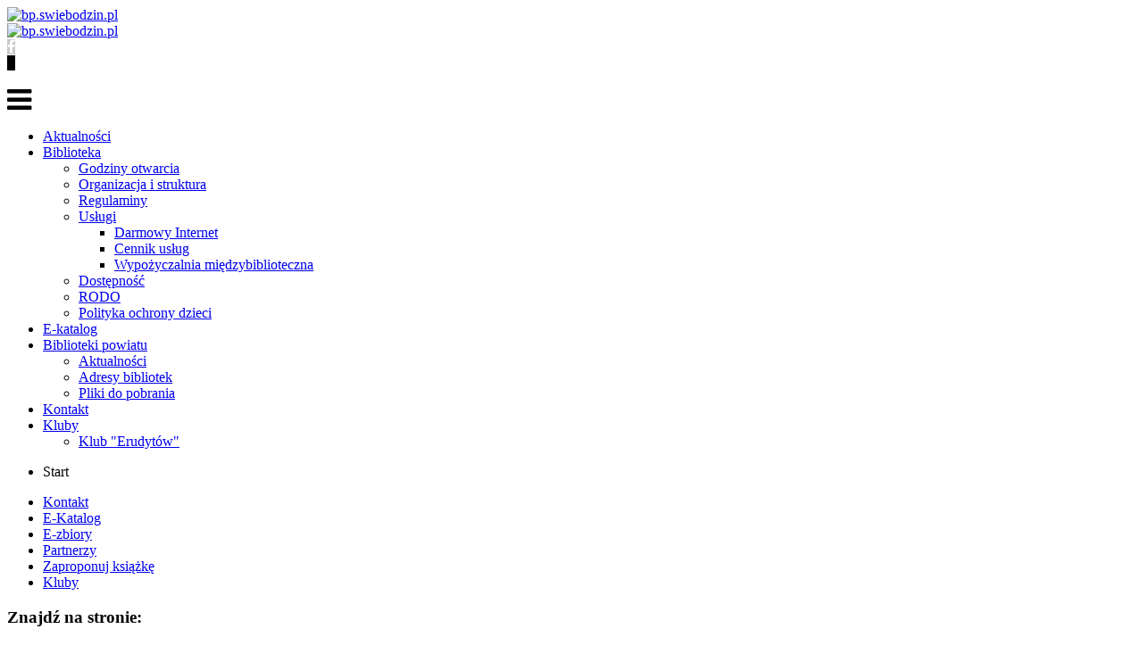

--- FILE ---
content_type: text/html; charset=utf-8
request_url: https://www.bp.swiebodzin.pl/pl/?start=48
body_size: 27650
content:
<!DOCTYPE html>
<html lang="pl-pl" dir="ltr">
<head>
<meta http-equiv="X-UA-Compatible" content="IE=edge">
<!-- Enable responsive -->
<meta name="viewport" content="width=device-width, initial-scale=1">
<!--[if !IE 8]> -->
<link href='http://fonts.googleapis.com/css?family=Open+Sans:400,300,600' rel='stylesheet' type='text/css'>
<!-- <![endif]-->
<base href="https://www.bp.swiebodzin.pl/pl/" />
	<meta http-equiv="content-type" content="text/html; charset=utf-8" />
	<meta name="keywords" content="Biblioteka Publiczna w Świebodzinie" />
	<meta name="description" content="Biblioteka Publiczna w Świebodzinie" />
	<meta name="generator" content="Joomla! - Open Source Content Management" />
	<title>Biblioteka Publiczna w Świebodzinie - Aktualności</title>
	<link href="/pl/?format=feed&amp;type=rss" rel="alternate" type="application/rss+xml" title="RSS 2.0" />
	<link href="/pl/?format=feed&amp;type=atom" rel="alternate" type="application/atom+xml" title="Atom 1.0" />
	<link href="/templates/zo2_f7/favicon.ico" rel="shortcut icon" type="image/vnd.microsoft.icon" />
	<link href="https://www.bp.swiebodzin.pl/pl/component/search/?layout=blog&amp;id=11&amp;Itemid=661&amp;format=opensearch" rel="search" title="Szukaj Biblioteka Publiczna w Świebodzinie" type="application/opensearchdescription+xml" />
	<link href="https://www.bp.swiebodzin.pl/plugins/system/ztshortcodes/core/assets/bootstrap/css/bootstrap.min.css" rel="stylesheet" type="text/css" />
	<link href="/media/sigplus/css/sigplus.min.css?v=ac0047972eac507764a7f2ecd78513fb" rel="stylesheet" type="text/css" />
	<link href="/media/sigplus/engines/boxplusx/css/boxplusx.min.css?v=cf8040ca2b7363d55bd35efa86cd1fc9" rel="stylesheet" type="text/css" />
	<link href="/media/sigplus/engines/slideplus/css/slideplus.min.css?v=241c842f01719cc9c8f09a0df79a8a71" rel="stylesheet" type="text/css" />
	<link href="/media/plg_system_jcemediabox/css/jcemediabox.min.css?7c18c737af0919db884d585b5f82e461" rel="stylesheet" type="text/css" />
	<link href="/plugins/system/screenreader/screenreader/libraries/controller/css/awesome.css" rel="stylesheet" type="text/css" />
	<link href="/plugins/system/spcookieconsent/assets/css/style.css" rel="stylesheet" type="text/css" />
	<link href="https://www.bp.swiebodzin.pl/modules/mod_facebook_slide_likebox/tmpl/css/slider/style.css" rel="stylesheet" type="text/css" />
	<link href="https://www.bp.swiebodzin.pl/modules/mod_facebook_slide_likebox/tmpl/css/slider/right.css?123" rel="stylesheet" type="text/css" />
	<link href="/modules/mod_myapplestylecounter/tmpl/assets/counterstylesheet.css" rel="stylesheet" type="text/css" />
	<link href="/media/mod_languages/css/template.css?7ab6a22aafe4011e112d7bd487f994b0" rel="stylesheet" type="text/css" />
	<style type="text/css">
#sigplus_1001 a.sigplus-image > img {
margin:0 !important;
border:2px solid #000000 !important;
}
#sigplus_1001 .slideplus-slot {
margin:4px !important;
}
#boxplusx_sigplus_1001 .boxplusx-dialog, #boxplusx_sigplus_1001 .boxplusx-detail {
background-color:rgba(255,255,255,0.8);
color:#000;
}
#boxplusx_sigplus_1001 .boxplusx-detail td {
border-color:#000;
}
#boxplusx_sigplus_1001 .boxplusx-navigation {
height:60px;
}
#boxplusx_sigplus_1001 .boxplusx-navitem {
width:60px;
}
#boxplusx_sigplus_1001 .boxplusx-dialog.boxplusx-animation {
transition-timing-function:cubic-bezier(0.445, 0.05, 0.55, 0.95);
}
#sigplus_1001 .slideplus-slot {
width:300px;
}
#sigplus_1001 .slideplus-aspect {
padding:2px 2px calc(2px + 66.666666666667%);
}
#sigplus_1001 .slideplus-navigation.slideplus-top {
display:none;
}
#sigplus_1001 .slideplus-content {
justify-content:center;
align-items:center;
}
#sigplus_1001 .slideplus-stripe {
animation-duration:800ms;
animation-timing-function:cubic-bezier(0.445, 0.05, 0.55, 0.95);
}
#accessibility-links #text_plugin{width:80px;}#sp-cookie-consent {background-color: #1d89cf; color: #ffffff; }#sp-cookie-consent a, #sp-cookie-consent a:hover, #sp-cookie-consent a:focus, #sp-cookie-consent a:active {color: #f5f5f5; }#sp-cookie-consent .sp-cookie-allow {background-color: #ffffff; color: #333333;}#sp-cookie-consent .sp-cookie-allow:hover, #sp-cookie-consent .sp-cookie-allow:active, #sp-cookie-consent .sp-cookie-allow:focus {color: #333333;}div.mod_search35 input[type="search"]{ width:auto; }
	</style>
	<script type="application/json" class="joomla-script-options new">{"csrf.token":"f0a776c238c1b866c1d5530d10e7b4dd","system.paths":{"root":"","base":""}}</script>
	<script src="/media/jui/js/jquery.min.js?7ab6a22aafe4011e112d7bd487f994b0" type="text/javascript"></script>
	<script src="/media/jui/js/jquery-noconflict.js?7ab6a22aafe4011e112d7bd487f994b0" type="text/javascript"></script>
	<script src="/media/jui/js/jquery-migrate.min.js?7ab6a22aafe4011e112d7bd487f994b0" type="text/javascript"></script>
	<script src="https://www.bp.swiebodzin.pl/plugins/system/ztshortcodes/core/assets/bootstrap/js/bootstrap.min.js" type="text/javascript"></script>
	<script src="/media/sigplus/js/initialization.min.js?v=e231cfea42bdb1a819bcbcdac0eaa124" type="text/javascript" defer="defer"></script>
	<script src="/media/sigplus/engines/boxplusx/js/boxplusx.min.js?v=6a34ef12cf57ef818861954b18a2e425" type="text/javascript" defer="defer"></script>
	<script src="/media/sigplus/engines/slideplus/js/slideplus.min.js?v=7c214648efd558165f4dd3c7a98343af" type="text/javascript" defer="defer"></script>
	<script src="/media/system/js/caption.js?7ab6a22aafe4011e112d7bd487f994b0" type="text/javascript"></script>
	<script src="/media/system/js/mootools-core.js?7ab6a22aafe4011e112d7bd487f994b0" type="text/javascript"></script>
	<script src="/media/system/js/core.js?7ab6a22aafe4011e112d7bd487f994b0" type="text/javascript"></script>
	<script src="/media/plg_system_jcemediabox/js/jcemediabox.min.js?7c18c737af0919db884d585b5f82e461" type="text/javascript"></script>
	<script src="/plugins/system/screenreader/screenreader/languages/pl-PL.js" type="text/javascript"></script>
	<script src="/plugins/system/screenreader/screenreader/libraries/tts/soundmanager/soundmanager2.js" type="text/javascript"></script>
	<script src="/plugins/system/screenreader/screenreader/libraries/tts/responsivevoice.js" type="text/javascript" defer="defer"></script>
	<script src="/plugins/system/screenreader/screenreader/libraries/tts/tts.js" type="text/javascript" defer="defer"></script>
	<script src="/plugins/system/screenreader/screenreader/libraries/controller/controller.js" type="text/javascript" defer="defer"></script>
	<script src="/plugins/system/spcookieconsent/assets/js/script.js" type="text/javascript"></script>
	<!--[if lt IE 9]><script src="/media/system/js/html5fallback.js?7ab6a22aafe4011e112d7bd487f994b0" type="text/javascript"></script><![endif]-->
	<script type="text/javascript">
/**
 * Zo2 JS framework define
 * @param {object} w Window pointer
 * @param {object} $ jQuery pointer
 * @returns {undefined}
 */
(function(w, $) {

    if (typeof w.zo2 === 'undefined') {

        /* Local zo2 definition */
        var _zo2 = {
            /* Common settings */
            _settings: {
                token: "f0a776c238c1b866c1d5530d10e7b4dd",
                url: "https://www.bp.swiebodzin.pl/pl/?start=48",
                frontEndUrl: "https://www.bp.swiebodzin.pl/index.php"
            },
            /* Internal jQuery */
            jQuery: $
        };

        /* Provide global zo2 object */
        w.zo2 = _zo2;

    }

})(window, jQuery.noConflict());document.addEventListener("DOMContentLoaded", function () {
__sigplusInitialize("sigplus_1001");
__sigplusCaption("sigplus_1001", null, "{$text} ({$current}\/{$total})");
window.sigplus.lightbox["#sigplus_1001 a.sigplus-image"] = (new BoxPlusXDialog({"id":"boxplusx_sigplus_1001","slideshow":0,"autostart":false,"loop":true,"navigation":"below","protection":false,"dir":"ltr"})).bind(document.querySelectorAll("#sigplus_1001 a.sigplus-image"));
new SlidePlusSlider(document.querySelector("#sigplus_1001 ul"), {"rows":1,"cols":3,"loop":true,"orientation":"horizontal","step":"single","links":true,"delay":2000,"captions":"bottom","protection":false,"dir":"ltr"}, function (el) { return el.querySelector('.sigplus-image').getAttribute('data-title') || el.querySelector('.sigplus-image img').alt; });
}, false);jQuery(window).on('load',  function() {
				new JCaption('img.caption');
			});jQuery(document).ready(function(){WfMediabox.init({"base":"\/","theme":"standard","width":"","height":"","lightbox":0,"shadowbox":0,"icons":1,"overlay":1,"overlay_opacity":0.8,"overlay_color":"#000000","transition_speed":500,"close":2,"scrolling":"fixed","labels":{"close":"PLG_SYSTEM_JCEMEDIABOX_LABEL_CLOSE","next":"PLG_SYSTEM_JCEMEDIABOX_LABEL_NEXT","previous":"PLG_SYSTEM_JCEMEDIABOX_LABEL_PREVIOUS","cancel":"PLG_SYSTEM_JCEMEDIABOX_LABEL_CANCEL","numbers":"PLG_SYSTEM_JCEMEDIABOX_LABEL_NUMBERS","numbers_count":"PLG_SYSTEM_JCEMEDIABOX_LABEL_NUMBERS_COUNT","download":"PLG_SYSTEM_JCEMEDIABOX_LABEL_DOWNLOAD"},"swipe":true});});window.soundManager.url = 'https://www.bp.swiebodzin.pl/plugins/system/screenreader/screenreader/libraries/tts/soundmanager/swf/';
										  window.soundManager.debugMode = false;  
										  window.soundManager.defaultOptions.volume = 80;var screenReaderConfigOptions = {	baseURI: 'https://www.bp.swiebodzin.pl/',
																			token: '43b834872a4cd7a2d9a5fc83b85efc99',
																			langCode: 'pl',
																			chunkLength: 300,
																			screenReaderVolume: '80',
																			screenReaderVoiceSpeed: 'normal',
																			position: 'bottomright',
																			scrolling: 'fixed',
																			targetAppendto: 'html',
																			targetAppendMode: 'bottom',
																			preload: 1,
																			autoBackgroundColor: 1,
																			readPage: 0,
																			readChildNodes: 1,
																			ieHighContrast: 1,
																			ieHighContrastAdvanced: 1,
																			selectedStorage: 'session',
																			gtranslateIntegration: 0,
																			readElementsHovering: 0,
																			elementsHoveringSelector: 'p',
																			selectMainpageareaText: 0,
																			excludeScripts: 1,
																			readImages: 0,
																			readImagesAttribute: 'alt',
																			readImagesOrdering: 'before',
																			readImagesHovering: 0,
																			mainpageSelector: '*[name*=main], *[class*=main], *[id*=main], *[id*=container], *[class*=container]',
																			showlabel: 1,
																			labeltext: 'Czytnik tekstu',
																			screenreaderIcon: 'audio',
																			screenreader: 1,
																			highcontrast: 1,
																			highcontrastAlternate: 1,
																			colorHue: 180,
																			colorBrightness: 6,
																			rootTarget: 0,
																			dyslexicFont: 1,
																			grayHues: 1,
																			spacingSize: 0,
																			spacingSizeMin: 0,
																			spacingSizeMax: 10,
																			bigCursor: 1,
																			fontsizeMinimizedToolbar: 0,
																			fontsize: 1,
																			fontsizeDefault: 80,
																			fontsizeMin: 50,
																			fontsizeMax: 200,
																			fontsizeSelector: '',
																			fontSizeHeadersIncrement: 25,
																			toolbarBgcolor: '#eeeeee',
																			template: 'awesome.css',
																			templateOrientation: 'vertical',
																			accesskey_play: 'P',
																			accesskey_pause: 'E',
																			accesskey_stop: 'S',
																			accesskey_increase: 'O',
																			accesskey_decrease: 'U',
																			accesskey_reset: 'R',
																			accesskey_highcontrast: 'H',
																			accesskey_highcontrast2: 'J',
																			accesskey_highcontrast3: 'K',
																			accesskey_dyslexic: 'D',
																			accesskey_grayhues: 'G',
																			accesskey_spacingsize_increase: 'M',
																			accesskey_spacingsize_decrease: 'N',
																			accesskey_bigcursor: 'W',
																			accesskey_skiptocontents: 'C',
																			accesskey_minimized: 'L',
																			volume_accesskeys: 1,
																			readerEngine: 'proxy_responsive',
																			useMobileReaderEngine: 0,
																			mobileReaderEngine: 'proxy_responsive',
																			proxyResponsiveApikey: 'YkiNlVQr',
																			hideOnMobile: 0,
																			useMinimizedToolbar: 1,
																			statusMinimizedToolbar: 'open',
																			minimizedToolbarOnlyMobile: 0,
																			showSkipToContents: 0,
																			skipToContentsSelector: '',
																			removeLinksTarget: 0,
																			resetButtonBehavior: 'fontsize'
																		};jQuery(function($){ initTooltips(); $("body").on("subform-row-add", initTooltips); function initTooltips (event, container) { container = container || document;$(container).find(".hasTooltip").tooltip({"html": true,"container": "body"});} });
	</script>
	<meta property="og:image" content="https://www.bp.swiebodzin.pl/cache/preview/44bb8310fb6e1680e73f3e76ed9da6d1.jpg"/>
	<meta property="og:image" content="https://www.bp.swiebodzin.pl/cache/preview/ab0c8d899b7e0f74b001b06f0b410f68.jpg"/>
	<meta property="og:image" content="https://www.bp.swiebodzin.pl/cache/preview/9b0c3c054e4af7ea05ac98807e622572.jpg"/>
	<!-- built with zo2 framework: http://www.zootemplate.com/zo2 -->

<link rel="stylesheet" href="https://www.bp.swiebodzin.pl/plugins/system/zo2/framework/assets/vendor/bootstrap/css/bootstrap.min.css">
<link rel="stylesheet" href="https://www.bp.swiebodzin.pl/plugins/system/zo2/framework/assets/vendor/font-awesome/css/font-awesome.min.css">
<link rel="stylesheet" href="https://www.bp.swiebodzin.pl/plugins/system/zo2/framework/assets/zo2/css/site.styles.css">
<link rel="stylesheet" href="https://www.bp.swiebodzin.pl/templates/zo2_f7/assets/zo2/css/template.css">
<link rel="stylesheet" href="https://www.bp.swiebodzin.pl/templates/zo2_f7/assets/zo2/css/responsive.css">
<link rel="stylesheet" href="https://www.bp.swiebodzin.pl/templates/zo2_f7/assets/zo2/css/custom.css">
<link rel="stylesheet" href="https://www.bp.swiebodzin.pl/templates/zo2_f7/assets/zo2/css/color4.css">
<style>


</style><link rel="stylesheet" type="text/css" href="https://www.bp.swiebodzin.pl/plugins/system/ztshortcodes/core/assets/font-awesome/css/font-awesome.min.css">
<link rel="stylesheet" type="text/css" href="https://www.bp.swiebodzin.pl/plugins/system/ztshortcodes/core/assets/css/social.css"></head>
<body class="homepage ltr  ">
<!--[if lt IE 9]>
<script src="https://oss.maxcdn.com/libs/html5shiv/3.7.0/html5shiv.js"></script>
<script src="https://oss.maxcdn.com/libs/respond.js/1.3.0/respond.min.js"></script>
<![endif]--><!-- Main wrapper -->
<section class="zo2-wrapper">
<!-- build row: logo -->
<section id="zo2-logo-wrap" class=""><div class="container"><div class="row"><!-- build column: header-logo -->
<!-- jdoc: modules - position: header-logo --><div id="zo2-header-logo" class="hidden-xs hidden-sm hidden-md hidden-lg col-md-13 col-sm-13 col-xs-12"><!-- Standard logo -->
    <header id="standard-logo" class="zo2-logo">
        <a class="standard-logo-link" 
           href="https://www.bp.swiebodzin.pl/" 
           title="bp.swiebodzin.pl">
            <img alt="bp.swiebodzin.pl" src="/images/loga/LOGO_BIBLIOTEKA_SWIEBODZIN_KOLOR_BEZ_TLA_POZIOM.png"/>
        </a>
    </header>
<!-- Retina logo -->
<header id="retina-logo" class="zo2-logo">
    <a class="retina-logo-link" 
       href="https://www.bp.swiebodzin.pl/" 
       title="bp.swiebodzin.pl">
        <img alt="bp.swiebodzin.pl" src="/images/loga/LOGO_BIBLIOTEKA_SWIEBODZIN_KOLOR_BEZ_TLA_POZIOM.png"/>
    </a>
</header>
<!-- Without logo -->
</div><!-- build column: position-12 -->
<!-- jdoc: modules - position: position-12 --><div id="zo2-position-12" class="hidden-xs hidden-sm hidden-md hidden-lg col-md-1 col-sm-1 col-xs-12">    <div class="module ">
        <div class="mod-wrapper clearfix">
                        <div class="mod-content clearfix">
                <div class="mod-inner clearfix">
                    

<div class="custom"  >
	
<div class="zt-social-networks boxed-icons">

    <!-- Sub content -->
 


<a title=""
   style="color:#ffffff;background-color:#c8c8c8;border-color:#c8c8c8; border-radius:px;"
   onmouseover="this.style.backgroundColor = '#2568bc';
           this.style.color = '#'"
   onmouseout="this.style.backgroundColor = '#c8c8c8';
           this.style.color = '#ffffff'"
   href="/" target="_blank" class="zt-social-icon-item zt-icon-">
    <i class="fa fa-facebook" style="font-size:px"></i>
</a>



<div class="zt-social-networks boxed-icons">

    <!-- Sub content -->
</div>


<a title=""
   style="color:#000000;background-color:#000000;border-color:#000000; border-radius:px;"
   onmouseover="this.style.backgroundColor = '#000000';
           this.style.color = '#000000'"
   onmouseout="this.style.backgroundColor = '#000000';
           this.style.color = '#000000'"
   href="https://www.facebook.com/Biblioteka-Publiczna-w-Świebodzinie-154975204588012/" target="_blank" class="zt-social-icon-item zt-icon-">
    <i class="fa fa-facebook" style="font-size:px"></i>
</a></div></div>
                </div>
            </div>
        </div>
    </div>
    <div class="gap"></div>
    <div class="module ">
        <div class="mod-wrapper clearfix">
                        <div class="mod-content clearfix">
                <div class="mod-inner clearfix">
                    <div class="mod-languages">

	<ul class="lang-inline" dir="ltr">
		</ul>

</div>
                </div>
            </div>
        </div>
    </div>
    <div class="gap"></div>
    <div class="module ">
        <div class="mod-wrapper clearfix">
                        <div class="mod-content clearfix">
                <div class="mod-inner clearfix">
                    <link href="https://www.bp.swiebodzin.pl//modules/mod_zt_languageswitcher/assets/css/selectbox.css" type="text/css" rel="stylesheet" />
<link href="https://www.bp.swiebodzin.pl//modules/mod_zt_languageswitcher/assets/font-awesome/css/font-awesome.min.css" type="text/css" rel="stylesheet" />

<script type="text/javascript" src="https://www.bp.swiebodzin.pl//modules/mod_zt_languageswitcher/assets/js/jquery.selectbox.js"></script>
<div class="mod-languages">
    
            <ul class="lang-inline">
                    </ul>
    
    </div>

<script type="text/javascript">
    jQuery('#zt_language').selectbox({
        mobile: true,
        menuSpeed: 'fast'
    });
    jQuery(window).load(function(){
        jQuery("#zt_language option").each(function(i,e){
            var lang = jQuery(this).data('code'),
                activeLang = jQuery(".mod-languages .sbSelector");
            if(jQuery(this).text() == activeLang.text()){
                activeLang.css({
                    "background-image":"url('https://www.bp.swiebodzin.pl//media/mod_languages/images/"+lang+".gif')",
                    "background-repeat":"no-repeat",
                    "background-position":"11px 9px"
                });
            } else {
            }
            jQuery('.mod-languages .sbOptions li:eq('+i+') a').css({
                "background-image":"url('https://www.bp.swiebodzin.pl//media/mod_languages/images/"+lang+".gif')",
                "background-repeat":"no-repeat",
                "background-position":"4px 14px"
            });
        });
        jQuery('.sbHolder:eq(0)').addClass('lang');
        jQuery('.sbHolder:eq(1)').addClass('curs');
    });
</script>
                </div>
            </div>
        </div>
    </div>
    <div class="gap"></div>
</div></div></div></section>
<!-- build row: menu mega -->
<section id="zo2-menu-mega-wrap" class="zo2-sticky"><div class="container"><div class="row"><!-- build column: canvas-menu -->
<!-- jdoc: canvasmenu - position: canvas-menu --><div id="zo2-canvas-menu" class="hidden-md hidden-lg  col-md-2 col-sm-2"><span class="button-canvas"><i class="fa fa-2x fa-bars" data-toggle="offcanvas"></i></span></div><!-- build column: mega-menu -->
<!-- jdoc: megamenu - position: mega-menu --><div id="zo2-mega-menu" class="hidden-xs hidden-sm mobile-menu col-md-9 col-sm-10 col-lg-9 col-xs-12"><nav data-zo2selectable="navbar" class="wrap zo2-menu navbar navbar-default" role="navigation">
                    <div class="navbar-collapse collapse"><div class="zo2-megamenu animate zoom" data-duration="300" data-hover="hover"><ul class="nav navbar-nav level-top"><li class=" current active" data-id="661" data-level="1"><a class="" href="/pl/"  >Aktualności</a></li><li class=" dropdown mega" data-id="662" data-level="1"><a class="dropdown-toggle" href="#"   data-toggle="dropdown" >Biblioteka<b class="caret"></b></a><div  class="menu-child  dropdown-menu mega-dropdown-menu" ><div class="mega-dropdown-inner"><div class="row"><div class="col-md-12 col-sm-12 mega-col-nav" data-width="12"><div class="mega-inner"><ul class="nav mega-nav level1"><li class="" data-id="667" data-level="2"><a class="" href="/pl/biblioteka/godziny-otwarcia2"  >Godziny otwarcia</a></li><li class="" data-id="672" data-level="2"><a class="" href="/pl/biblioteka/struktura"  >Organizacja i struktura</a></li><li class="" data-id="666" data-level="2"><a class="" href="/pl/biblioteka/regulaminy"  >Regulaminy</a></li><li class=" dropdown-submenu mega" data-id="688" data-level="2"><a class="" href="#"  >Usługi<b class="caret"></b></a><div  class="menu-child  dropdown-menu mega-dropdown-menu" ><div class="mega-dropdown-inner"><div class="row"><div class="col-md-12 col-sm-12 mega-col-nav" data-width="12"><div class="mega-inner"><ul class="nav mega-nav level2"><li class="" data-id="722" data-level="3"><a class="" href="/pl/biblioteka/uslugi/darmowy-internet"  >Darmowy Internet</a></li><li class="" data-id="1023" data-level="3"><a class="" href="/pl/biblioteka/uslugi/cennik-uslug"  >Cennik usług</a></li><li class="" data-id="1024" data-level="3"><a class="" href="/pl/biblioteka/uslugi/wypozyczalnia-miedzybiblioteczna"  >Wypożyczalnia międzybiblioteczna</a></li></ul></div></div></div></div></div></li><li class="" data-id="1025" data-level="2"><a class="" href="/pl/biblioteka/dostepnosc"  >Dostępność</a></li><li class="" data-id="1071" data-level="2"><a class="" href="/pl/biblioteka/rodo"  >RODO</a></li><li class="" data-id="1100" data-level="2"><a class="" href="https://bip.bp.swiebodzin.pl/index.php/organizacja/uchwaly-i-zarzadzenia?task=article.downloadAttachment&amp;id=75&amp;version=242"  >Polityka ochrony dzieci</a></li></ul></div></div></div></div></div></li><li class="" data-id="966" data-level="1"><a class="" href="https://opac.wimbp.zgora.pl/integro/catalog" target="_blank"  >E-katalog</a></li><li class=" dropdown mega" data-id="964" data-level="1"><a class="dropdown-toggle" href="/"   data-toggle="dropdown" >Biblioteki powiatu<b class="caret"></b></a><div  class="menu-child  dropdown-menu mega-dropdown-menu" ><div class="mega-dropdown-inner"><div class="row"><div class="col-md-12 col-sm-12 mega-col-nav" data-width="12"><div class="mega-inner"><ul class="nav mega-nav level1"><li class="" data-id="981" data-level="2"><a class="" href="/pl/biblioteki-powiatu/aktualnosc-biblioteki-powiatu"  >Aktualności</a></li><li class="" data-id="965" data-level="2"><a class="" href="/pl/biblioteki-powiatu/adresy-bibliotek"  >Adresy bibliotek</a></li><li class="" data-id="968" data-level="2"><a class="" href="/pl/biblioteki-powiatu/pliki-do-pobrania"  >Pliki do pobrania</a></li></ul></div></div></div></div></div></li><li class="" data-id="671" data-level="1"><a class="" href="/pl/kontakt"  >Kontakt</a></li><li class=" dropdown mega" data-id="1074" data-level="1"><a class="dropdown-toggle" href="#"   data-toggle="dropdown" >Kluby<b class="caret"></b></a><div  class="menu-child  dropdown-menu mega-dropdown-menu" ><div class="mega-dropdown-inner"><div class="row"><div class="col-md-12 col-sm-12 mega-col-nav" data-width="12"><div class="mega-inner"><ul class="nav mega-nav level1"><li class="" data-id="1075" data-level="2"><a class="" href="/pl/kluby-biblioteczne/klub-erudytow"  >Klub &quot;Erudytów&quot;</a></li></ul></div></div></div></div></div></li></ul></div></div></nav></div></div></div></section>

<!-- build row: breadcrumb -->
<section id="zo2-breadcrumb-wrap" class=""><div class="container"><div class="row"><!-- build column: position-2 -->
<!-- jdoc: modules - position: position-2 --><div id="zo2-position-2" class="col-md-12 col-sm-12">    <div class="module ">
        <div class="mod-wrapper clearfix">
                        <div class="mod-content clearfix">
                <div class="mod-inner clearfix">
                    
<ul class="breadcrumb">
	<li class="active"><span>Start</span></li></ul>
                </div>
            </div>
        </div>
    </div>
    <div class="gap"></div>
</div></div></div></section>
<!-- build row: blog -->
<section id="zo2-blog-wrap" class=""><div class="container"><div class="row"><!-- build column: position-8 -->
<!-- jdoc: modules - position: position-8 --><div id="zo2-position-8" class="col-md-3 col-sm-3">    <div class="module main-menu">
        <div class="mod-wrapper-menu clearfix">
            <ul class="nav menu nav-pills mod-list">
<li class="item-721"><a href="#" >Kontakt</a></li><li class="item-634"><a href="https://opac.wimbp.zgora.pl/integro/catalog" target="_blank" rel="noopener noreferrer">E-Katalog</a></li><li class="item-962"><a href="/pl/e-zbiory" >E-zbiory</a></li><li class="item-716"><a href="/pl/partnerzy" >Partnerzy</a></li><li class="item-750"><a href="/pl/zaproponuj-ksiazke" >Zaproponuj książkę</a></li><li class="item-1073"><a href="/pl/kluby" >Kluby</a></li></ul>
        </div>
    </div>
    <div class="module ">
        <div class="mod-wrapper clearfix">
                            <h3 class="moduletitle">
                    <span>Znajdź na stronie:</span>                </h3>
                                        <div class="mod-content clearfix">
                <div class="mod-inner clearfix">
                    <div class="search mod_search35">
	<form action="/pl/" method="post" class="form-inline" role="search">
		<label for="mod-search-searchword35" class="element-invisible">Szukaj...</label> <input name="searchword" id="mod-search-searchword35" maxlength="200"  class="inputbox search-query input-medium" type="search" size="20" placeholder="Szukaj..." /> <button class="button btn btn-primary" onclick="this.form.searchword.focus();">Szukaj</button>		<input type="hidden" name="task" value="search" />
		<input type="hidden" name="option" value="com_search" />
		<input type="hidden" name="Itemid" value="661" />
	</form>
</div>
                </div>
            </div>
        </div>
    </div>
    <div class="gap"></div>
    <div class="module ">
        <div class="mod-wrapper clearfix">
                        <div class="mod-content clearfix">
                <div class="mod-inner clearfix">
                    

<div class="custom"  >
	<div style="text-align: center;">&nbsp;</div>
<div style="text-align: center;"><a href="/images/plakaty/2026_styczeń/ERUDYTA_8_STYCZNIA.png" class="jcepopup" data-mediabox="1"><strong><img src="/images/plakaty/2026_styczeń/ERUDYTA_8_STYCZNIA.png" alt="ERUDYTA 8 STYCZNIA" width="800" height="1132" /></strong></a></div>
<div style="text-align: center;"><strong>Następne spotkanie: 08.01.2026 Godz. 10:30</strong></div>
<div style="text-align: center;">
<span class="label label-info"></span><strong>&nbsp;</strong><strong><strong>&nbsp;</strong></strong><hr />
<p><img src="/images/plakaty/2026_styczeń/DKK_STYCZEŃ.png" alt="" width="600" height="424" style="display: block; margin-left: auto; margin-right: auto;" data-alt="DKK STYCZEŃ" /></p>
<div>
<div style="text-align: center;"><strong>Następne spotkanie: 12.01.2025 Godz. 16:00</strong></div>
<div style="text-align: center;">
<span class="label label-info"></span><strong>&nbsp;</strong><strong>&nbsp;</strong></div>
</div>
</div>
<div>&nbsp;</div>
<div><hr /></div>
<p><a href="/images/plakaty/2026_styczeń/KZP_28_STYCZNIA.png" class="jcepopup" data-mediabox="1"><img src="/images/plakaty/2026_styczeń/KZP_28_STYCZNIA.png" alt="KZP 28 STYCZNIA" width="600" height="849" data-alt="KZP 14 STYCZNIA" /></a></p>
<div style="text-align: center;"><strong>Następne spotkanie: 28.01.2026 Godz. 17:00</strong><strong><br /></strong>
<span class="label label-info"></span>&nbsp;<hr /></div>
<div>
<p><a href="/images/plakaty/2026_styczeń/KLUB_MANGI_I_ANIME_16_STYCZNIA.png" class="jcepopup" data-mediabox="1"><img src="/images/plakaty/2026_styczeń/KLUB_MANGI_I_ANIME_16_STYCZNIA.png" alt="" width="600" height="849" data-alt="KLUB MANGI I ANIME 16 STYCZNIA" /></a></p>
<div style="text-align: center;"><strong>Następne spotkanie: 16.01.2026 Godz. 16:00<br /></strong>
<span class="label label-info"></span>&nbsp;</div>
</div></div>
                </div>
            </div>
        </div>
    </div>
    <div class="gap"></div>
    <div class="module ">
        <div class="mod-wrapper clearfix">
                            <h3 class="moduletitle">
                    <span>Odwiedziło nas:</span>                </h3>
                                        <div class="mod-content clearfix">
                <div class="mod-inner clearfix">
                    <!-- My Apple Style Counter Module for Joomla 3.x - GPIUTMD Joomla Extensions - Nima Nouri; Chris Nanney -->
<div id="counterwrap">
	<div id="countercontainer"></div>
	<div id="countercopyright">
		<p>© 2009-2026 by <a href="http://gpiutmd.iut.ac.ir/">GPIUTMD</a></p>
	</div>
</div>

<script src="//ajax.googleapis.com/ajax/libs/jquery/2.1.0/jquery.min.js"></script>
<script type="text/javascript">
var myAppleCounterJQ = jQuery.noConflict();
myAppleCounterJQ(function() {
//<![CDATA[

// Array to hold each digit's starting background-position Y value
var initialPos = [0, -312, -624, -936, -1248, -1560, -1872, -2184, -2496, -2808];
// Amination frames
var animationFrames = 5;
// Frame shift
var frameShift = 52;
// Starting number
;
// start number of counting
var startnum = 55571;
// Increment
var increment = 1;
// Pace of counting in milliseconds
var pace = 1000000;

var animateinterval = [];
var myk = [];

var theNumber = increment*(2124126 + startnum);

// Function that controls counting
function doCount(){
    var x = theNumber.toString();
    theNumber += increment;
    var y = theNumber.toString();
    digitCheck(x,y);
}

// This checks the old count value vs. new value, to determine how many digits
// have changed and need to be animated.
function digitCheck(x,y){
    var digitsOld = splitToArray(x);
    var digitsNew = splitToArray(y);
    for (var i = 0, c = digitsNew.length; i < c; i++){
        if (digitsNew[i] != digitsOld[i]){
            animateDigit(i, digitsOld[i], digitsNew[i]);
        }
    }
}

// Animation function
function animateDigit(n, oldDigit, newDigit) {
	// I want three different animations speeds based on the digit,
	// because the pace and increment is so high. If it was counting
	// slower, just one speed would do.
	// 1: Changes so fast is just like a blur
	// 2: You can see complete animation, barely
	// 3: Nice and slow
	var speed;
	switch (n) {
		case 0:
			speed = pace / 20.0;
			break;
		case 1:
			speed = pace / 15.0;
			break;
		default:
			speed = pace / 10.0;
			break;
	}
	// Cap on slowest animation can go
	speed = (speed > 100) ? 100 : speed;
	// Get the initial Y value of background position to begin animation
	var pos = initialPos[oldDigit];
	// Each animation is 5 frames long, and 52px down the background image.
	// We delay each frame according to the speed we determined above.
	myk[n] = 0;

	animateinterval[n] = setInterval(function () {
		myk[n] += 1;
		pos -= frameShift;
		if (myk[n] == (animationFrames - 1)) {
			pos = initialPos[newDigit];
			(myAppleCounterJQ)("#d" + n).css({
				'background-position': '0 ' + initialPos[newDigit] + 'px'
			});
			myk[n] = 0;
			clearInterval(animateinterval[n]);
		} else {
			(myAppleCounterJQ)("#d" + n).css({
				'background-position': '0 ' + pos + 'px'
			});
		}
	}, speed);
}

// Splits each value into an array of digits
function splitToArray(input){
    var digits = new Array();
    for (var i = 0, c = input.length; i < c; i++){
        var subStart = input.length - (i + 1);
        var subEnd = input.length - i;
        digits[i] = input.substring(subStart, subEnd);
    }
    return digits;
}

// Sets the correct digits on load
function initialDigitCheck(initial){
	// Creates the html
    var digits = splitToArray(initial.toString());
	html='';
	for (var i = 0, c = digits.length; i < c; i++){
	    html = '<div class="counterdigit" id="d'+i+'"></div>' + html;
		if (((i+1)%3)==0 && (i+1)<c) html = '<div class="counterseperator"></div>' + html;
		}
	// setting the number digits
	(myAppleCounterJQ)("#countercontainer").append(html);
    for (var i = 0, c = digits.length; i < c; i++){
        (myAppleCounterJQ)("#d" + i).css({'background-position': '0 ' + initialPos[digits[i]] + 'px'});
    }
}
    initialDigitCheck(theNumber);
    doCount();
//    setInterval(doCount, pace);
});

//]]>
</script>                </div>
            </div>
        </div>
    </div>
    <div class="gap"></div>
</div><!-- build column: message -->
<!-- jdoc: modules - position: message --><div id="zo2-message" class="col-md-9 col-sm-9"><div id="system-message-container">
	</div>
<!-- build row: Component -->
<section id="zo2-component-wrap" class=""><div class="container"><div class="row"><!-- build column: component -->
<!-- jdoc: modules - position: component --><div id="zo2-component" class="col-md-12 col-sm-12"><div class="blog">
    
    
                    <div class="items-leading clearfix">
                        <div class="leading-0">
                
	<div class="page-header">
					<h2 itemprop="name">
									<a href="/pl/837-z-kordianem-na-mont-blanc-narodowe-czytanie-2024" itemprop="url">
						„Z Kordianem na Mont Blanc” – Narodowe Czytanie 2024					</a>
							</h2>
		
		
		
			</div>


<div class="icons">
	
					<div class="btn-group pull-right">
				<button class="btn dropdown-toggle" type="button" id="dropdownMenuButton-837" aria-label="User tools"
				data-toggle="dropdown" aria-haspopup="true" aria-expanded="false">
					<span class="icon-cog" aria-hidden="true"></span>
					<span class="caret" aria-hidden="true"></span>
				</button>
								<ul class="dropdown-menu" aria-labelledby="dropdownMenuButton-837">
											<li class="print-icon"> <a href="/pl/837-z-kordianem-na-mont-blanc-narodowe-czytanie-2024?tmpl=component&amp;print=1&amp;layout=default" title="Print article < „Z Kordianem na Mont Blanc” – Narodowe Czytanie 2024 >" onclick="window.open(this.href,'win2','status=no,toolbar=no,scrollbars=yes,titlebar=no,menubar=no,resizable=yes,width=640,height=480,directories=no,location=no'); return false;" rel="nofollow">			<span class="icon-print" aria-hidden="true"></span>
		Drukuj	</a> </li>
																<li class="email-icon"> <a href="/pl/component/mailto/?tmpl=component&amp;template=zo2_f7&amp;link=0f6e3d535d4fc63f78d8a4690daa851736c26821" title="Email this link to a friend" onclick="window.open(this.href,'win2','width=400,height=450,menubar=yes,resizable=yes'); return false;" rel="nofollow">			<span class="icon-envelope" aria-hidden="true"></span>
		E-mail	</a> </li>
														</ul>
			</div>
		
	</div>


    	<dl class="article-info muted">

		
			<dt class="article-info-term">
									Szczegóły							</dt>

			
			
			
			
										<dd class="published">
				<span class="icon-calendar" aria-hidden="true"></span>
				<time datetime="2024-09-10T05:55:18+00:00" itemprop="datePublished">
					Opublikowano: 10 wrzesień 2024				</time>
			</dd>			
		
					
			
						</dl>



 <div>Za nami 13. odsłona Narodowego Czytania, które odbywa się o pod Patronatem Honorowym Pary Prezydenckiej. 7 września w Parku Miejskim „Dolina Strugi Świebodzińskiej”, wspólnie <br />z mieszkańcami Świebodzina, czytaliśmy „Kordiana” Juliusza Słowackiego. Dla wielu był to powrót do lektury z czasów szkolnych, dla innych pierwsze spotkanie z Kordianem. Zadbaliśmy, by Słowacki dał się poznać młodszym i przypomnieć starszym. Dzieci uczestniczyły w warsztatach plastycznych „W podróży z Kordianem”. Zainspirowane podróżami bohatera literackiego po Europie, dzieliły się swoimi opowieściami o małych i dużych przygodach wakacyjnych. Chętnie opowiadały jakie emocje towarzyszą wspomnieniom podróżniczym. Wykonały walizki, które pięknie ozdobione naklejkami, koralikami, wycinankami kryły w środku mapę wymarzonej podróży – drogi, ścieżki, krajobrazy, mijane miejsca. Od milusińskich dowiedzieliśmy się dlaczego poznawanie najbliższych i najdalszych miejsc jest dla nas takie ważne.</div>
<p><div id="sigplus_1001" class="sigplus-gallery sigplus-center sigplus-lightbox-boxplusx"><noscript class="sigplus-gallery"><ul><li><a class="sigplus-image" href="/images/zdjecia/2024_narodowe_czytanie/4.jpg"><img class="sigplus-preview" src="/cache/preview/37a24fe849b125ce2c54e514b855b484.jpg" width="266" height="200" alt="" srcset="/cache/preview/44bb8310fb6e1680e73f3e76ed9da6d1.jpg 533w, /cache/preview/37a24fe849b125ce2c54e514b855b484.jpg 266w, /cache/thumb/385cd64e5a11ee39be5182abd08ede9e.jpg 60w" sizes="266px" /></a><div class="sigplus-summary"></div></li><li><a class="sigplus-image" href="/images/zdjecia/2024_narodowe_czytanie/20240907_105901.jpg"><img class="sigplus-preview" src="/cache/preview/acecaa2ff880886cb226f9f1cd801c15.jpg" width="266" height="200" alt="" srcset="/cache/preview/ab0c8d899b7e0f74b001b06f0b410f68.jpg 533w, /cache/preview/acecaa2ff880886cb226f9f1cd801c15.jpg 266w, /cache/thumb/5196d7d8efcc958334bc2f8b213fb493.jpg 60w" sizes="266px" /></a><div class="sigplus-summary"></div></li><li><a class="sigplus-image" href="/images/zdjecia/2024_narodowe_czytanie/20240907_110344.jpg"><img class="sigplus-preview" src="/cache/preview/5a2e9d8494196555ae673fef20540740.jpg" width="150" height="200" alt="" srcset="/cache/preview/9b0c3c054e4af7ea05ac98807e622572.jpg 300w, /cache/preview/5a2e9d8494196555ae673fef20540740.jpg 150w, /cache/thumb/769c02c1cbadaea35e74b6e661c75bdf.jpg 45w" sizes="150px" /></a><div class="sigplus-summary"></div></li><li><a class="sigplus-image" href="/images/zdjecia/2024_narodowe_czytanie/20240907_110002.jpg"><img class="sigplus-preview" src="/cache/preview/7acad0a16acafe115dc9e2ee01bcb09c.jpg" width="266" height="200" alt="" srcset="/cache/preview/46684993cf8f8d68e6879d371072e251.jpg 533w, /cache/preview/7acad0a16acafe115dc9e2ee01bcb09c.jpg 266w, /cache/thumb/524cba30e2719bb0c4d9aa74e1c39305.jpg 60w" sizes="266px" /></a><div class="sigplus-summary"></div></li><li><a class="sigplus-image" href="/images/zdjecia/2024_narodowe_czytanie/20240907_105917.jpg"><img class="sigplus-preview" src="/cache/preview/f38debb55f7dffc74999f6a71ef510af.jpg" width="150" height="200" alt="" srcset="/cache/preview/ff742e9295b698f363f09cbcd372c943.jpg 300w, /cache/preview/f38debb55f7dffc74999f6a71ef510af.jpg 150w, /cache/thumb/c7eecf16098f00baccf2ccaa4d3339c6.jpg 45w" sizes="150px" /></a><div class="sigplus-summary"></div></li><li><a class="sigplus-image" href="/images/zdjecia/2024_narodowe_czytanie/20240907_110422.jpg"><img class="sigplus-preview" src="/cache/preview/de6c101324b74ea185be12c6fa4a1fdb.jpg" width="150" height="200" alt="" srcset="/cache/preview/5ed363d2ebf535510d820734d1cd1b75.jpg 300w, /cache/preview/de6c101324b74ea185be12c6fa4a1fdb.jpg 150w, /cache/thumb/ded94aadbc0166d08cac9959b14a074d.jpg 45w" sizes="150px" /></a><div class="sigplus-summary"></div></li><li><a class="sigplus-image" href="/images/zdjecia/2024_narodowe_czytanie/20240907_105931.jpg"><img class="sigplus-preview" src="/cache/preview/d28043079ab825df4c54bf0605ceaf10.jpg" width="150" height="200" alt="" srcset="/cache/preview/14fe1c84ce8dfbaeb2c9047af05a4f1b.jpg 300w, /cache/preview/d28043079ab825df4c54bf0605ceaf10.jpg 150w, /cache/thumb/c28acb1257a6fa3a70cd0eac23ea47df.jpg 45w" sizes="150px" /></a><div class="sigplus-summary"></div></li><li><a class="sigplus-image" href="/images/zdjecia/2024_narodowe_czytanie/6.jpg"><img class="sigplus-preview" src="/cache/preview/ef46a9fcdeff6aee0e1fd092baea3820.jpg" width="150" height="200" alt="" srcset="/cache/preview/56c4cd6b353301cbecb5bfcac610d606.jpg 300w, /cache/preview/ef46a9fcdeff6aee0e1fd092baea3820.jpg 150w, /cache/thumb/36dcb9e51274586a428a322a75d3ccd3.jpg 45w" sizes="150px" /></a><div class="sigplus-summary"></div></li><li><a class="sigplus-image" href="/images/zdjecia/2024_narodowe_czytanie/20240907_110649_2.jpg"><img class="sigplus-preview" src="/cache/preview/851eb0ab6d9a79b2b196318188877d65.jpg" width="266" height="200" alt="" srcset="/cache/preview/13d383adb30f27465b35f3381f374626.jpg 532w, /cache/preview/851eb0ab6d9a79b2b196318188877d65.jpg 266w, /cache/thumb/e349c0e60aaf0679973e500e4fb11d7c.jpg 60w" sizes="266px" /></a><div class="sigplus-summary"></div></li><li><a class="sigplus-image" href="/images/zdjecia/2024_narodowe_czytanie/20240907_110243.jpg"><img class="sigplus-preview" src="/cache/preview/da2c4dff393b8da080259ea4079283ee.jpg" width="266" height="200" alt="" srcset="/cache/preview/49f3176e327a256d72471d53c9a84984.jpg 533w, /cache/preview/da2c4dff393b8da080259ea4079283ee.jpg 266w, /cache/thumb/4d12038bd11cb3a3c92c64325af3d485.jpg 60w" sizes="266px" /></a><div class="sigplus-summary"></div></li><li><a class="sigplus-image" href="/images/zdjecia/2024_narodowe_czytanie/17.jpg"><img class="sigplus-preview" src="/cache/preview/c725bacb116d35a38302c692a7b7272b.jpg" width="150" height="200" alt="" srcset="/cache/preview/86c964e1a43b15614896ae01c44d8d43.jpg 300w, /cache/preview/c725bacb116d35a38302c692a7b7272b.jpg 150w, /cache/thumb/3048225426a0d69472c6c97a3e15382e.jpg 45w" sizes="150px" /></a><div class="sigplus-summary"></div></li><li><a class="sigplus-image" href="/images/zdjecia/2024_narodowe_czytanie/20240907_114758.jpg"><img class="sigplus-preview" src="/cache/preview/874c91eb8d4f8c84f0b901a13b5ebba4.jpg" width="150" height="200" alt="" srcset="/cache/preview/fec590871fa81c71f954d5e2f45fc660.jpg 300w, /cache/preview/874c91eb8d4f8c84f0b901a13b5ebba4.jpg 150w, /cache/thumb/587bc6b91f2d262d4b6b40b5c7c91944.jpg 45w" sizes="150px" /></a><div class="sigplus-summary"></div></li><li><a class="sigplus-image" href="/images/zdjecia/2024_narodowe_czytanie/20240907_110403.jpg"><img class="sigplus-preview" src="/cache/preview/7435877fbc3ff91b0a36d6cdb195e500.jpg" width="150" height="200" alt="" srcset="/cache/preview/2ee1447af9d213447d8bd26c7d446e26.jpg 300w, /cache/preview/7435877fbc3ff91b0a36d6cdb195e500.jpg 150w, /cache/thumb/3758c75530d09b6d1786ddf4572d4731.jpg 45w" sizes="150px" /></a><div class="sigplus-summary"></div></li><li><a class="sigplus-image" href="/images/zdjecia/2024_narodowe_czytanie/10.jpg"><img class="sigplus-preview" src="/cache/preview/f70ff01b1b77c6ecf4fc36980ba99bf3.jpg" width="150" height="200" alt="" srcset="/cache/preview/d295f7154ea862c2e861b8f0253db998.jpg 300w, /cache/preview/f70ff01b1b77c6ecf4fc36980ba99bf3.jpg 150w, /cache/thumb/9bced68501734b12f78a345113f47f1a.jpg 45w" sizes="150px" /></a><div class="sigplus-summary"></div></li><li><a class="sigplus-image" href="/images/zdjecia/2024_narodowe_czytanie/20240907_110447.jpg"><img class="sigplus-preview" src="/cache/preview/62695fbef15a43c0cc6b79725cc0646b.jpg" width="150" height="200" alt="" srcset="/cache/preview/6e860456045e82df9629880425f958cc.jpg 300w, /cache/preview/62695fbef15a43c0cc6b79725cc0646b.jpg 150w, /cache/thumb/ffc4b98374521161665f634136c9d98d.jpg 45w" sizes="150px" /></a><div class="sigplus-summary"></div></li><li><a class="sigplus-image" href="/images/zdjecia/2024_narodowe_czytanie/20240907_114452.jpg"><img class="sigplus-preview" src="/cache/preview/b3bdb921cf0d7441714e2ba384243f4a.jpg" width="266" height="200" alt="" srcset="/cache/preview/aea03f0fe203cf73f570ebdf7f0f05cb.jpg 533w, /cache/preview/b3bdb921cf0d7441714e2ba384243f4a.jpg 266w, /cache/thumb/72a59f76a7b9def59cbafc085219610b.jpg 60w" sizes="266px" /></a><div class="sigplus-summary"></div></li><li><a class="sigplus-image" href="/images/zdjecia/2024_narodowe_czytanie/20240907_114950.jpg"><img class="sigplus-preview" src="/cache/preview/a39855592fa0bc9e0c7699577726aa5b.jpg" width="175" height="200" alt="" srcset="/cache/preview/3fc6458387c209256e8734a591073db0.jpg 351w, /cache/preview/a39855592fa0bc9e0c7699577726aa5b.jpg 175w, /cache/thumb/1e73928bd34cb6345ecd542b88432007.jpg 52w" sizes="175px" /></a><div class="sigplus-summary"></div></li><li><a class="sigplus-image" href="/images/zdjecia/2024_narodowe_czytanie/20240907_120820.jpg"><img class="sigplus-preview" src="/cache/preview/f7c4711c3c1a71f917e3dd13cc52a2a3.jpg" width="150" height="200" alt="" srcset="/cache/preview/2a2133b2316d24eaee58d32b16d038a6.jpg 300w, /cache/preview/f7c4711c3c1a71f917e3dd13cc52a2a3.jpg 150w, /cache/thumb/5291ca7c947755289029e20c296b5b3e.jpg 45w" sizes="150px" /></a><div class="sigplus-summary"></div></li><li><a class="sigplus-image" href="/images/zdjecia/2024_narodowe_czytanie/20240907_120053.jpg"><img class="sigplus-preview" src="/cache/preview/13a36d4fbacb82db7eb2251dd3a1d36e.jpg" width="150" height="200" alt="" srcset="/cache/preview/f78c3ebc2358d7269fe4614f23ba355c.jpg 300w, /cache/preview/13a36d4fbacb82db7eb2251dd3a1d36e.jpg 150w, /cache/thumb/65f9918550c8f349c1fcdbedaaad5849.jpg 45w" sizes="150px" /></a><div class="sigplus-summary"></div></li><li><a class="sigplus-image" href="/images/zdjecia/2024_narodowe_czytanie/20240907_123155.jpg"><img class="sigplus-preview" src="/cache/preview/7e99a25d9357bdeefffb44674593da60.jpg" width="150" height="200" alt="" srcset="/cache/preview/e8e682acdb869023bc9503d8f548f52d.jpg 300w, /cache/preview/7e99a25d9357bdeefffb44674593da60.jpg 150w, /cache/thumb/ea5f808ddfb7509c18bd6513bef792d8.jpg 45w" sizes="150px" /></a><div class="sigplus-summary"></div></li><li><a class="sigplus-image" href="/images/zdjecia/2024_narodowe_czytanie/20240907_111719_2.jpg"><img class="sigplus-preview" src="/cache/preview/cab587266854465b548c86a7d91953cf.jpg" width="150" height="200" alt="" srcset="/cache/preview/e742ef802f762017c6cf171e5fba6277.jpg 300w, /cache/preview/cab587266854465b548c86a7d91953cf.jpg 150w, /cache/thumb/7d9088799286c200b9cc51d43607c6cf.jpg 45w" sizes="150px" /></a><div class="sigplus-summary"></div></li><li><a class="sigplus-image" href="/images/zdjecia/2024_narodowe_czytanie/14.jpg"><img class="sigplus-preview" src="/cache/preview/77589bd908e039840980a86f93bf11e8.jpg" width="150" height="200" alt="" srcset="/cache/preview/b5ea5ff204fd9630357075106c23f603.jpg 300w, /cache/preview/77589bd908e039840980a86f93bf11e8.jpg 150w, /cache/thumb/e7dca19ae1e22326b7cc5ac024e4667b.jpg 45w" sizes="150px" /></a><div class="sigplus-summary"></div></li><li><a class="sigplus-image" href="/images/zdjecia/2024_narodowe_czytanie/7.jpg"><img class="sigplus-preview" src="/cache/preview/65209134f4ceb55b958bbb2838010dd7.jpg" width="150" height="200" alt="" srcset="/cache/preview/f30e3b47d61222d79b60f05b31b6a499.jpg 300w, /cache/preview/65209134f4ceb55b958bbb2838010dd7.jpg 150w, /cache/thumb/5fedf17d0c1f42653c3302790fd34ba4.jpg 45w" sizes="150px" /></a><div class="sigplus-summary"></div></li><li><a class="sigplus-image" href="/images/zdjecia/2024_narodowe_czytanie/5.jpg"><img class="sigplus-preview" src="/cache/preview/255ed5fb22a3b4370dad9e8f24b95e9c.jpg" width="270" height="200" alt="" srcset="/cache/preview/ceb5e4b3da15bef3607f714587161a64.jpg 541w, /cache/preview/255ed5fb22a3b4370dad9e8f24b95e9c.jpg 270w, /cache/thumb/e57dd4e442d8ea9ab944d6d12ce0ea7c.jpg 60w" sizes="270px" /></a><div class="sigplus-summary"></div></li><li><a class="sigplus-image" href="/images/zdjecia/2024_narodowe_czytanie/20240907_110211.jpg"><img class="sigplus-preview" src="/cache/preview/97bb67842b7162a3ab355c493c1c6bb1.jpg" width="183" height="200" alt="" srcset="/cache/preview/20fb84679f0ef4a2a7496ede7a5dc3c4.jpg 367w, /cache/preview/97bb67842b7162a3ab355c493c1c6bb1.jpg 183w, /cache/thumb/798fffba5f74a99c96dcdadcd88f2aa1.jpg 55w" sizes="183px" /></a><div class="sigplus-summary"></div></li><li><a class="sigplus-image" href="/images/zdjecia/2024_narodowe_czytanie/20240907_115803.jpg"><img class="sigplus-preview" src="/cache/preview/e05a9ac66baa2f11e10b22a67035febf.jpg" width="150" height="200" alt="" srcset="/cache/preview/f525a42273f3750dac2650502218dff9.jpg 300w, /cache/preview/e05a9ac66baa2f11e10b22a67035febf.jpg 150w, /cache/thumb/0e84eccc856105720a58cf4af0598768.jpg 45w" sizes="150px" /></a><div class="sigplus-summary"></div></li><li><a class="sigplus-image" href="/images/zdjecia/2024_narodowe_czytanie/20240907_114840.jpg"><img class="sigplus-preview" src="/cache/preview/7361cb192527fc6f03c9f26a41fffb1a.jpg" width="163" height="200" alt="" srcset="/cache/preview/52ca984edf1aca625464cc8d067cc3cf.jpg 326w, /cache/preview/7361cb192527fc6f03c9f26a41fffb1a.jpg 163w, /cache/thumb/971cf6ae68531757828d5dad43495e01.jpg 48w" sizes="163px" /></a><div class="sigplus-summary"></div></li><li><a class="sigplus-image" href="/images/zdjecia/2024_narodowe_czytanie/12.jpg"><img class="sigplus-preview" src="/cache/preview/92bdeeaf303afacf2e9786d4ff35f2d7.jpg" width="175" height="200" alt="" srcset="/cache/preview/6ab2c4ed907843e045f15959d248d8e8.jpg 351w, /cache/preview/92bdeeaf303afacf2e9786d4ff35f2d7.jpg 175w, /cache/thumb/9c02121aa4316dfafe1e162290d9d86d.jpg 52w" sizes="175px" /></a><div class="sigplus-summary"></div></li><li><a class="sigplus-image" href="/images/zdjecia/2024_narodowe_czytanie/20240907_110411.jpg"><img class="sigplus-preview" src="/cache/preview/ebbb5364e2c2fe1b570453d6a6147ebb.jpg" width="184" height="200" alt="" srcset="/cache/preview/e2468cbeea746872b1dcd9de166bd622.jpg 368w, /cache/preview/ebbb5364e2c2fe1b570453d6a6147ebb.jpg 184w, /cache/thumb/d4ebe47b45d927d2629fd4a7316d2e5c.jpg 55w" sizes="184px" /></a><div class="sigplus-summary"></div></li><li><a class="sigplus-image" href="/images/zdjecia/2024_narodowe_czytanie/13.jpg"><img class="sigplus-preview" src="/cache/preview/1a0d28030a63c5c1e6ce679482e885c8.jpg" width="186" height="200" alt="" srcset="/cache/preview/2b5527d907687c9b18301abb0a476f6c.jpg 372w, /cache/preview/1a0d28030a63c5c1e6ce679482e885c8.jpg 186w, /cache/thumb/90383146083fbddf784ee8904a21209f.jpg 55w" sizes="186px" /></a><div class="sigplus-summary"></div></li><li><a class="sigplus-image" href="/images/zdjecia/2024_narodowe_czytanie/20240907_110011.jpg"><img class="sigplus-preview" src="/cache/preview/7c9642e73bc15a1881203be23d3d1881.jpg" width="173" height="200" alt="" srcset="/cache/preview/96632ac7488f34f95572af8bb2402eb9.jpg 346w, /cache/preview/7c9642e73bc15a1881203be23d3d1881.jpg 173w, /cache/thumb/2e16fbc71028d7b9b1e457606495f490.jpg 52w" sizes="173px" /></a><div class="sigplus-summary"></div></li><li><a class="sigplus-image" href="/images/zdjecia/2024_narodowe_czytanie/20240907_115953.jpg"><img class="sigplus-preview" src="/cache/preview/ad5e21727419cce58176d6d269d0ef21.jpg" width="192" height="200" alt="" srcset="/cache/preview/3a5e551803b8747b226b79d50b46e7ac.jpg 385w, /cache/preview/ad5e21727419cce58176d6d269d0ef21.jpg 192w, /cache/thumb/a5563711886804ed5baf4bb3a98a4263.jpg 57w" sizes="192px" /></a><div class="sigplus-summary"></div></li><li><a class="sigplus-image" href="/images/zdjecia/2024_narodowe_czytanie/2.jpg"><img class="sigplus-preview" src="/cache/preview/c1aba8715079fb7c2c0d1f858c4e4694.jpg" width="231" height="200" alt="" srcset="/cache/preview/9db4376dedd5dc5a771bd10cbf0e3003.jpg 463w, /cache/preview/c1aba8715079fb7c2c0d1f858c4e4694.jpg 231w, /cache/thumb/e7fb26bc8587c54082d102863b77e500.jpg 60w" sizes="231px" /></a><div class="sigplus-summary"></div></li><li><a class="sigplus-image" href="/images/zdjecia/2024_narodowe_czytanie/20240907_110139.jpg"><img class="sigplus-preview" src="/cache/preview/288b41a45c2c617e4bed40c7cdbe0f78.jpg" width="199" height="200" alt="" srcset="/cache/preview/0aba2900c7e88f67dc3c9ebc036f0231.jpg 398w, /cache/preview/288b41a45c2c617e4bed40c7cdbe0f78.jpg 199w, /cache/thumb/05f736aa5e9950d64b106f4ee353e589.jpg 59w" sizes="199px" /></a><div class="sigplus-summary"></div></li><li><a class="sigplus-image" href="/images/zdjecia/2024_narodowe_czytanie/20240907_120829.jpg"><img class="sigplus-preview" src="/cache/preview/f6f48f97a1920d505811c73a5934ab28.jpg" width="150" height="200" alt="" srcset="/cache/preview/7b1fcdb6168ead566b4c25382309294f.jpg 300w, /cache/preview/f6f48f97a1920d505811c73a5934ab28.jpg 150w, /cache/thumb/7407957ea66213c661d1887daa7e2651.jpg 45w" sizes="150px" /></a><div class="sigplus-summary"></div></li><li><a class="sigplus-image" href="/images/zdjecia/2024_narodowe_czytanie/20240907_120341.jpg"><img class="sigplus-preview" src="/cache/preview/c342456b1687ce033da2e13c88dc2dda.jpg" width="300" height="188" alt="" srcset="/cache/preview/68b5729f6ac459249f80658e12448389.jpg 600w, /cache/preview/c342456b1687ce033da2e13c88dc2dda.jpg 300w, /cache/thumb/6a2386366fd0c8fea7f6e44d9014551c.jpg 60w" sizes="300px" /></a><div class="sigplus-summary"></div></li><li><a class="sigplus-image" href="/images/zdjecia/2024_narodowe_czytanie/20240907_115302.jpg"><img class="sigplus-preview" src="/cache/preview/e43f3f4720808767888238c27b594852.jpg" width="156" height="200" alt="" srcset="/cache/preview/e517e0d6f1d6d0168bcd0886fc626669.jpg 312w, /cache/preview/e43f3f4720808767888238c27b594852.jpg 156w, /cache/thumb/5106066a17bbfd57b683e7d52593d828.jpg 46w" sizes="156px" /></a><div class="sigplus-summary"></div></li><li><a class="sigplus-image" href="/images/zdjecia/2024_narodowe_czytanie/20240907_122104.jpg"><img class="sigplus-preview" src="/cache/preview/53a47650f0fa9f17df71c452db9c0b29.jpg" width="150" height="200" alt="" srcset="/cache/preview/7bac7cadbed4d2a055d6fabee18bd1aa.jpg 300w, /cache/preview/53a47650f0fa9f17df71c452db9c0b29.jpg 150w, /cache/thumb/d6c101d015602c95927dad2f1276968c.jpg 45w" sizes="150px" /></a><div class="sigplus-summary"></div></li><li><a class="sigplus-image" href="/images/zdjecia/2024_narodowe_czytanie/20240907_120152.jpg"><img class="sigplus-preview" src="/cache/preview/3cfa33e36fab405104b1c3e402b7dce6.jpg" width="173" height="200" alt="" srcset="/cache/preview/e172a6d900bf1c4a400c93cf3fb2c508.jpg 347w, /cache/preview/3cfa33e36fab405104b1c3e402b7dce6.jpg 173w, /cache/thumb/bc718b6f1a6b1d5fe06c9f4e0e05bc31.jpg 52w" sizes="173px" /></a><div class="sigplus-summary"></div></li><li><a class="sigplus-image" href="/images/zdjecia/2024_narodowe_czytanie/20240907_114037.jpg"><img class="sigplus-preview" src="/cache/preview/eca11eff3fbc4bf318bb30eb887927d1.jpg" width="174" height="200" alt="" srcset="/cache/preview/a1943d8607edeaac98ed71c7c5d43fd9.jpg 349w, /cache/preview/eca11eff3fbc4bf318bb30eb887927d1.jpg 174w, /cache/thumb/2f53aa89a9561b58e8c3459cda39054e.jpg 52w" sizes="174px" /></a><div class="sigplus-summary"></div></li><li><a class="sigplus-image" href="/images/zdjecia/2024_narodowe_czytanie/3.jpg"><img class="sigplus-preview" src="/cache/preview/a2f7c4b6a03f4df05b60ee7154f69d1c.jpg" width="187" height="200" alt="" srcset="/cache/preview/5f27c32476798166210b749570c9d13e.jpg 374w, /cache/preview/a2f7c4b6a03f4df05b60ee7154f69d1c.jpg 187w, /cache/thumb/5e25a473c8abe5b6c068f11a367147c8.jpg 56w" sizes="187px" /></a><div class="sigplus-summary"></div></li><li><a class="sigplus-image" href="/images/zdjecia/2024_narodowe_czytanie/8.jpg"><img class="sigplus-preview" src="/cache/preview/72a96acbe91c33467819f6f9a07465ee.jpg" width="158" height="200" alt="" srcset="/cache/preview/f77c55f01619eb37715a9649224aa209.jpg 316w, /cache/preview/72a96acbe91c33467819f6f9a07465ee.jpg 158w, /cache/thumb/c0a2e2e1bed7701cb6cd364f1d8cd064.jpg 47w" sizes="158px" /></a><div class="sigplus-summary"></div></li><li><a class="sigplus-image" href="/images/zdjecia/2024_narodowe_czytanie/20240907_112916.jpg"><img class="sigplus-preview" src="/cache/preview/7adee950dfaa33f9265559129672ff30.jpg" width="266" height="200" alt="" srcset="/cache/preview/8202c4c7c3f2ec02e5ddf7c632461674.jpg 533w, /cache/preview/7adee950dfaa33f9265559129672ff30.jpg 266w, /cache/thumb/a9063503a76c9d99fa802d6f6926db97.jpg 60w" sizes="266px" /></a><div class="sigplus-summary"></div></li><li><a class="sigplus-image" href="/images/zdjecia/2024_narodowe_czytanie/20240907_112916_2.jpg"><img class="sigplus-preview" src="/cache/preview/e1ef150aa781706156687c2ca4ddf600.jpg" width="266" height="200" alt="" srcset="/cache/preview/ac06e91dd8d5290ea42475e026722ea2.jpg 533w, /cache/preview/e1ef150aa781706156687c2ca4ddf600.jpg 266w, /cache/thumb/edc4d17d83917d1972109d9894abe805.jpg 60w" sizes="266px" /></a><div class="sigplus-summary"></div></li><li><a class="sigplus-image" href="/images/zdjecia/2024_narodowe_czytanie/11.jpg"><img class="sigplus-preview" src="/cache/preview/c872337e42cb6ecf37ad847a8d55fbe5.jpg" width="150" height="200" alt="" srcset="/cache/preview/bced523e1bc77854eca1d94b4fc9ad7a.jpg 300w, /cache/preview/c872337e42cb6ecf37ad847a8d55fbe5.jpg 150w, /cache/thumb/b655171cc89803bf15f5d74a8e6f129a.jpg 45w" sizes="150px" /></a><div class="sigplus-summary"></div></li><li><a class="sigplus-image" href="/images/zdjecia/2024_narodowe_czytanie/20240907_110527.jpg"><img class="sigplus-preview" src="/cache/preview/35948b4448ce17e417cdea436fb677da.jpg" width="176" height="200" alt="" srcset="/cache/preview/ff889c9e0a715fd018b2c367d393a737.jpg 352w, /cache/preview/35948b4448ce17e417cdea436fb677da.jpg 176w, /cache/thumb/6d14f0ff84c7bbe012eec05f8ddd8f49.jpg 52w" sizes="176px" /></a><div class="sigplus-summary"></div></li><li><a class="sigplus-image" href="/images/zdjecia/2024_narodowe_czytanie/20240907_123535.jpg"><img class="sigplus-preview" src="/cache/preview/5a716d7e0b10512637a5b71d5abfa2b2.jpg" width="171" height="200" alt="" srcset="/cache/preview/0fec779d67ad36c3b7edf2896b387614.jpg 343w, /cache/preview/5a716d7e0b10512637a5b71d5abfa2b2.jpg 171w, /cache/thumb/ae50748651d8c7b0e0a6437cb59d81bf.jpg 51w" sizes="171px" /></a><div class="sigplus-summary"></div></li><li><a class="sigplus-image" href="/images/zdjecia/2024_narodowe_czytanie/20240907_120752.jpg"><img class="sigplus-preview" src="/cache/preview/7e9bb0aca37555463d6e1354f31d9127.jpg" width="150" height="200" alt="" srcset="/cache/preview/b82da692a57010d95fbd80c3af007234.jpg 300w, /cache/preview/7e9bb0aca37555463d6e1354f31d9127.jpg 150w, /cache/thumb/697eaef5ea59e59cfc28fed59fa5cd33.jpg 45w" sizes="150px" /></a><div class="sigplus-summary"></div></li><li><a class="sigplus-image" href="/images/zdjecia/2024_narodowe_czytanie/20240907_110255.jpg"><img class="sigplus-preview" src="/cache/preview/f0cd7d638aa6821718d317e81afeec11.jpg" width="150" height="200" alt="" srcset="/cache/preview/e03bd7a968194f5c4cdbe2f58f326a7a.jpg 300w, /cache/preview/f0cd7d638aa6821718d317e81afeec11.jpg 150w, /cache/thumb/d4e8a70051ee10ab95f3f19161c249f7.jpg 45w" sizes="150px" /></a><div class="sigplus-summary"></div></li><li><a class="sigplus-image" href="/images/zdjecia/2024_narodowe_czytanie/20240907_120715.jpg"><img class="sigplus-preview" src="/cache/preview/ccd46755101f420030b5b93a91f85e0a.jpg" width="150" height="200" alt="" srcset="/cache/preview/49c91a8eced12004eec79eca69c3fa2c.jpg 300w, /cache/preview/ccd46755101f420030b5b93a91f85e0a.jpg 150w, /cache/thumb/beef0dd564ce6c2fff22d6074db1c7cc.jpg 45w" sizes="150px" /></a><div class="sigplus-summary"></div></li><li><a class="sigplus-image" href="/images/zdjecia/2024_narodowe_czytanie/20240907_115613.jpg"><img class="sigplus-preview" src="/cache/preview/3fa9a0166f610f0129ab6f5a199213ed.jpg" width="266" height="200" alt="" srcset="/cache/preview/049f5c2679f325790c16e264ec0437e0.jpg 533w, /cache/preview/3fa9a0166f610f0129ab6f5a199213ed.jpg 266w, /cache/thumb/a11a10572ad31a2eaec13b623b92605b.jpg 60w" sizes="266px" /></a><div class="sigplus-summary"></div></li><li><a class="sigplus-image" href="/images/zdjecia/2024_narodowe_czytanie/20240907_122511.jpg"><img class="sigplus-preview" src="/cache/preview/c4c63b4c798224fe9e3dd65aeb4d5a0f.jpg" width="266" height="200" alt="" srcset="/cache/preview/cb2cd449671f1ce1330bb5dffc78822b.jpg 533w, /cache/preview/c4c63b4c798224fe9e3dd65aeb4d5a0f.jpg 266w, /cache/thumb/99d2e4103b425cae2896b26a2c75514f.jpg 60w" sizes="266px" /></a><div class="sigplus-summary"></div></li><li><a class="sigplus-image" href="/images/zdjecia/2024_narodowe_czytanie/20240907_121128.jpg"><img class="sigplus-preview" src="/cache/preview/9c9707abe8bfc6016fe9afc8e62d3592.jpg" width="150" height="200" alt="" srcset="/cache/preview/14fc37f82b168b5627c11150fddb7157.jpg 300w, /cache/preview/9c9707abe8bfc6016fe9afc8e62d3592.jpg 150w, /cache/thumb/493552d2efec824bb69fc486a4bae2cf.jpg 45w" sizes="150px" /></a><div class="sigplus-summary"></div></li><li><a class="sigplus-image" href="/images/zdjecia/2024_narodowe_czytanie/9.jpg"><img class="sigplus-preview" src="/cache/preview/00c0fe48d271db5672bfeddce3b23de4.jpg" width="180" height="200" alt="" srcset="/cache/preview/59f8189c83f0a2964d5d11c00f7e3bb0.jpg 361w, /cache/preview/00c0fe48d271db5672bfeddce3b23de4.jpg 180w, /cache/thumb/f2fc3914742e7ffef12e182b34b1ce9b.jpg 54w" sizes="180px" /></a><div class="sigplus-summary"></div></li><li><a class="sigplus-image" href="/images/zdjecia/2024_narodowe_czytanie/15.jpg"><img class="sigplus-preview" src="/cache/preview/0db3617f5344327e379d81c4aed69beb.jpg" width="150" height="200" alt="" srcset="/cache/preview/651a0cb843346df1261fa16bc1d5b58d.jpg 300w, /cache/preview/0db3617f5344327e379d81c4aed69beb.jpg 150w, /cache/thumb/9b725ab32a8b18df3dfd95d95ed8a797.jpg 45w" sizes="150px" /></a><div class="sigplus-summary"></div></li><li><a class="sigplus-image" href="/images/zdjecia/2024_narodowe_czytanie/20240907_114818.jpg"><img class="sigplus-preview" src="/cache/preview/f9a016ce7138a73d4aa5b7026ed530f6.jpg" width="184" height="200" alt="" srcset="/cache/preview/335e49f1f6e2d54ba170f1e8c422569c.jpg 369w, /cache/preview/f9a016ce7138a73d4aa5b7026ed530f6.jpg 184w, /cache/thumb/ff7dda42c4087beb301019ca32772ef6.jpg 55w" sizes="184px" /></a><div class="sigplus-summary"></div></li><li><a class="sigplus-image" href="/images/zdjecia/2024_narodowe_czytanie/20240907_115602.jpg"><img class="sigplus-preview" src="/cache/preview/4a08a02ee116c1ea078eee1e3016ee2f.jpg" width="266" height="200" alt="" srcset="/cache/preview/57c70b462dbdeb96be9b795c059ba41b.jpg 533w, /cache/preview/4a08a02ee116c1ea078eee1e3016ee2f.jpg 266w, /cache/thumb/f213b560c8ee97536c401b9040527d85.jpg 60w" sizes="266px" /></a><div class="sigplus-summary"></div></li><li><a class="sigplus-image" href="/images/zdjecia/2024_narodowe_czytanie/1.jpg"><img class="sigplus-preview" src="/cache/preview/e6b3b39a3c4d461a5f132be953cc177f.jpg" width="249" height="200" alt="" srcset="/cache/preview/164ddaa2f9872c3c52d72c25d497d02c.jpg 498w, /cache/preview/e6b3b39a3c4d461a5f132be953cc177f.jpg 249w, /cache/thumb/7cf8f77da9a3deaaa2f15ff353b6a8fc.jpg 60w" sizes="249px" /></a><div class="sigplus-summary"></div></li><li><a class="sigplus-image" href="/images/zdjecia/2024_narodowe_czytanie/20240907_112406_2.jpg"><img class="sigplus-preview" src="/cache/preview/14d16ca30609513adfebf98d643df7b5.jpg" width="266" height="200" alt="" srcset="/cache/preview/b1a121e0c72ef926afcd73d66ed6aab8.jpg 533w, /cache/preview/14d16ca30609513adfebf98d643df7b5.jpg 266w, /cache/thumb/88e158dd35cd532d7b7795c623e1951f.jpg 60w" sizes="266px" /></a><div class="sigplus-summary"></div></li><li><a class="sigplus-image" href="/images/zdjecia/2024_narodowe_czytanie/20240907_112806.jpg"><img class="sigplus-preview" src="/cache/preview/b931651e0c7563055d4c5a50b63c6fc7.jpg" width="150" height="200" alt="" srcset="/cache/preview/92dae967c424fdfbfcde5b463337d4fa.jpg 300w, /cache/preview/b931651e0c7563055d4c5a50b63c6fc7.jpg 150w, /cache/thumb/19ea6ba341dea5c165b1a803fd7c2440.jpg 45w" sizes="150px" /></a><div class="sigplus-summary"></div></li><li><a class="sigplus-image" href="/images/zdjecia/2024_narodowe_czytanie/20240907_112806_2.jpg"><img class="sigplus-preview" src="/cache/preview/6cac9d02109d9c26a06f47ccf6400787.jpg" width="150" height="200" alt="" srcset="/cache/preview/bcf538a1d3abf531baa5a5861be4d394.jpg 300w, /cache/preview/6cac9d02109d9c26a06f47ccf6400787.jpg 150w, /cache/thumb/b7d8bf1c381d89e1b50a6dc242267ce9.jpg 45w" sizes="150px" /></a><div class="sigplus-summary"></div></li><li><a class="sigplus-image" href="/images/zdjecia/2024_narodowe_czytanie/20240907_115202.jpg"><img class="sigplus-preview" src="/cache/preview/1faca7196406cca6e95bd149ec382554.jpg" width="186" height="200" alt="" srcset="/cache/preview/9510cfae8bbdc8681fb7ea2092d0e64b.jpg 373w, /cache/preview/1faca7196406cca6e95bd149ec382554.jpg 186w, /cache/thumb/7a85cf5f4a18fb3f4fc5ce48693b1dfd.jpg 55w" sizes="186px" /></a><div class="sigplus-summary"></div></li><li><a class="sigplus-image" href="/images/zdjecia/2024_narodowe_czytanie/20240907_112048_2.jpg"><img class="sigplus-preview" src="/cache/preview/7027fd36bf7e035d3840e98173d2d4a0.jpg" width="196" height="200" alt="" srcset="/cache/preview/6c25d4f12a5446574e3187b0f48fdf50.jpg 392w, /cache/preview/7027fd36bf7e035d3840e98173d2d4a0.jpg 196w, /cache/thumb/f57d16d39eeb50fe349ef1a762b298f6.jpg 58w" sizes="196px" /></a><div class="sigplus-summary"></div></li><li><a class="sigplus-image" href="/images/zdjecia/2024_narodowe_czytanie/16.jpg"><img class="sigplus-preview" src="/cache/preview/63052a312d720567663398226ed05bf1.jpg" width="150" height="200" alt="" srcset="/cache/preview/1cc85f8d7101428afe6ea6d518f8884f.jpg 300w, /cache/preview/63052a312d720567663398226ed05bf1.jpg 150w, /cache/thumb/1a713edc0dccccebaac0bf308a4e607c.jpg 45w" sizes="150px" /></a><div class="sigplus-summary"></div></li><li><a class="sigplus-image" href="/images/zdjecia/2024_narodowe_czytanie/18.jpg"><img class="sigplus-preview" src="/cache/preview/93cc86659df2f1c216bd8711daa0e72b.jpg" width="182" height="200" alt="" srcset="/cache/preview/c8554996e17071033e2be3602c8cda2a.jpg 365w, /cache/preview/93cc86659df2f1c216bd8711daa0e72b.jpg 182w, /cache/thumb/4f81834b167f47c4e250eab5e41e0312.jpg 54w" sizes="182px" /></a><div class="sigplus-summary"></div></li><li><a class="sigplus-image" href="/images/zdjecia/2024_narodowe_czytanie/20240907_114323.jpg"><img class="sigplus-preview" src="/cache/preview/f19b937dc4afa90e48b14e860fa47203.jpg" width="159" height="200" alt="" srcset="/cache/preview/00b8d57215b5819ad19ea9359d2fb504.jpg 319w, /cache/preview/f19b937dc4afa90e48b14e860fa47203.jpg 159w, /cache/thumb/0a656c7eeaa24e3a414892bef3cc18c3.jpg 47w" sizes="159px" /></a><div class="sigplus-summary"></div></li><li><a class="sigplus-image" href="/images/zdjecia/2024_narodowe_czytanie/20240907_111321_2.jpg"><img class="sigplus-preview" src="/cache/preview/8e0e5c32b2702f376facfa3aea22f686.jpg" width="150" height="200" alt="" srcset="/cache/preview/47c8c9b61361100b581ce92299f14aab.jpg 300w, /cache/preview/8e0e5c32b2702f376facfa3aea22f686.jpg 150w, /cache/thumb/b4ba619040ae793fa9760a9bb7250cfa.jpg 45w" sizes="150px" /></a><div class="sigplus-summary"></div></li><li><a class="sigplus-image" href="/images/zdjecia/2024_narodowe_czytanie/20240907_122327.jpg"><img class="sigplus-preview" src="/cache/preview/7b4fbd5a45c074470ec7f77b1cd1f2a9.jpg" width="217" height="200" alt="" srcset="/cache/preview/a967a548fa9ad2fdc9e28b5c6a307514.jpg 435w, /cache/preview/7b4fbd5a45c074470ec7f77b1cd1f2a9.jpg 217w, /cache/thumb/392705e33135741402ff6b5e1ead2faf.jpg 60w" sizes="217px" /></a><div class="sigplus-summary"></div></li><li><a class="sigplus-image" href="/images/zdjecia/2024_narodowe_czytanie/20240907_111550_2.jpg"><img class="sigplus-preview" src="/cache/preview/bd1b6f9beda3b644a10a398d7091e3c9.jpg" width="169" height="200" alt="" srcset="/cache/preview/0ffdb76d5d98bee98b94dfce08116eb9.jpg 339w, /cache/preview/bd1b6f9beda3b644a10a398d7091e3c9.jpg 169w, /cache/thumb/ba9e1afc1da8238f6bf346fe8cc8d81b.jpg 50w" sizes="169px" /></a><div class="sigplus-summary"></div></li><li><a class="sigplus-image" href="/images/zdjecia/2024_narodowe_czytanie/20240907_102353.jpg"><img class="sigplus-preview" src="/cache/preview/405df8801d8e19457698e7c858a42850.jpg" width="150" height="200" alt="" srcset="/cache/preview/90c7bf4cd90995c8e8df189ab6d185b6.jpg 300w, /cache/preview/405df8801d8e19457698e7c858a42850.jpg 150w, /cache/thumb/a2109ef6bc85128d19106a89f6594ebe.jpg 45w" sizes="150px" /></a><div class="sigplus-summary"></div></li><li><a class="sigplus-image" href="/images/zdjecia/2024_narodowe_czytanie/20240907_101816.jpg"><img class="sigplus-preview" src="/cache/preview/c37d9fcc48f9024f40a62a6e777e369d.jpg" width="150" height="200" alt="" srcset="/cache/preview/993da676f34ac907e5ecee0d76bdfe8f.jpg 300w, /cache/preview/c37d9fcc48f9024f40a62a6e777e369d.jpg 150w, /cache/thumb/22e5b43becf742bd8665b743629aa72d.jpg 45w" sizes="150px" /></a><div class="sigplus-summary"></div></li></ul></noscript></div></p>

    	<dl class="article-info muted">

		
			</dl>


    <p><a class="btn readmore" href="/pl/837-z-kordianem-na-mont-blanc-narodowe-czytanie-2024">

            Czytaj więcej...            <span class="fa fa-angle-right"></span>
        </a></p>


                </div>
                                                <div class="leading-1">
                
	<div class="page-header">
					<h2 itemprop="name">
									<a href="/pl/836-spotkanie-autorskie-z-katarina-lavmel" itemprop="url">
						Spotkanie autorskie z Katariną Lavmel					</a>
							</h2>
		
		
		
			</div>


<div class="icons">
	
					<div class="btn-group pull-right">
				<button class="btn dropdown-toggle" type="button" id="dropdownMenuButton-836" aria-label="User tools"
				data-toggle="dropdown" aria-haspopup="true" aria-expanded="false">
					<span class="icon-cog" aria-hidden="true"></span>
					<span class="caret" aria-hidden="true"></span>
				</button>
								<ul class="dropdown-menu" aria-labelledby="dropdownMenuButton-836">
											<li class="print-icon"> <a href="/pl/836-spotkanie-autorskie-z-katarina-lavmel?tmpl=component&amp;print=1&amp;layout=default" title="Print article < Spotkanie autorskie z Katariną Lavmel >" onclick="window.open(this.href,'win2','status=no,toolbar=no,scrollbars=yes,titlebar=no,menubar=no,resizable=yes,width=640,height=480,directories=no,location=no'); return false;" rel="nofollow">			<span class="icon-print" aria-hidden="true"></span>
		Drukuj	</a> </li>
																<li class="email-icon"> <a href="/pl/component/mailto/?tmpl=component&amp;template=zo2_f7&amp;link=530785bf494e4e38f9a9fca5b78e3088eae6372f" title="Email this link to a friend" onclick="window.open(this.href,'win2','width=400,height=450,menubar=yes,resizable=yes'); return false;" rel="nofollow">			<span class="icon-envelope" aria-hidden="true"></span>
		E-mail	</a> </li>
														</ul>
			</div>
		
	</div>


    	<dl class="article-info muted">

		
			<dt class="article-info-term">
									Szczegóły							</dt>

			
			
			
			
										<dd class="published">
				<span class="icon-calendar" aria-hidden="true"></span>
				<time datetime="2024-09-02T10:41:37+00:00" itemprop="datePublished">
					Opublikowano: 02 wrzesień 2024				</time>
			</dd>			
		
					
			
						</dl>



 <div><a href="/images/plakaty/2024_wrzesien/KATARINA_LAVMEL.png" class="jcepopup" data-mediabox="1"><img src="/images/plakaty/2024_wrzesien/KATARINA_LAVMEL.png" alt="KATARINA LAVMEL" width="200" height="283" style="margin: 5px; float: left;" /></a><strong>13 września o godz. 18.00</strong> zapraszamy do czytelni „Fabryka Kreatywności” na wyjątkowe spotkanie z <strong>Katariną Lavmel</strong>. Rozmowę z poetką poprowadzi Anna Dominiak.</div>
<div>&nbsp;</div>
<div><span style="color: #ff6600;"><strong>KATARINA LAVMEL</strong></span> – (od 2019 r. roku pseudonim artystyczny Katarzyny Nazaruk). Polska poetka, animatorka kultury od kilku lat mieszkająca w Portugalii. Autorka trzech tomików poetyckich: Żona Beduina (Bydgoszcz 2011), Szept i Przestrzeń (Warszawa 2014), trójjęzycznego tomiku Anturaż (Poznań 2019). Publikowała w czasopismach kulturalnych i społecznych na terenie Polski i Europy. Stypendystka prezydenta Miasta Słupska w dziedzinie kultury w 2011 roku, trzykrotna stypendystka Starosty Słupskiego: 2020 rok - wydanie antologii poezji polsko-portugalskiej pt.: Azulejo chabrem ubrane/Azulejo vestido com centaureas( Warszawa 2020 ), 2021r.- wydanie antologii polsko- hiszpańskiej Logos, 2023- wydanie antologii polsko-peruwiańskiej Ulepione z gliny i słońca/Hechas de barro y sol. Jej twórczość jest tłumaczona na angielski, portugalski, hiszpański, białoruski, francuski, włoski, rosyjski. Otrzymała Brązowy Medal Senatu RP za działalność na rzecz kultury w Polsce 2013 r. Uczestniczyła wielu spotkaniach twórców, polskich i międzynarodowych festiwalach literackich, m.in.: Festiwal Poezji Słowiańskiej w Warszawie (2012-2013), Międzynarodowy Festiwal Poezji w Olhao w Portugalia (2019-2021), Festiwal Poetas en Mayo w Hiszpanii (2020), festiwal w Meksyku(2022), Festiwal Edita w Hiszpanii(2022), Biała Lokomotywa, Polska (2020-2022). Członkini Gdańskiego Klubu Poetów i Grupy Literycznej Na Krechę, Grupy „Poeci znad Słupi”. Od 2021 roku jest prezeską Stowarzyszenia Polsko-Iberyjskiego Arendi Cultural w Portugalii. Internetowa strona Katariny Lavmel w języku polskim, portugalskim, hiszpańskim, rosyjskim, angielskim www.katarinalavmel.com, prezentuje jej autorską poezję oraz projekty literackie, które poetka organizuje lub których jest gościem, uczestnikiem.</div>

    	<dl class="article-info muted">

		
			</dl>


    <p><a class="btn readmore" href="/pl/836-spotkanie-autorskie-z-katarina-lavmel">

            Czytaj więcej...            <span class="fa fa-angle-right"></span>
        </a></p>


                </div>
                                                <div class="leading-2">
                
	<div class="page-header">
					<h2 itemprop="name">
									<a href="/pl/834-dofinansowanie-na-zakup-nowosci" itemprop="url">
						Dofinansowanie na zakup nowości!					</a>
							</h2>
		
		
		
			</div>


<div class="icons">
	
					<div class="btn-group pull-right">
				<button class="btn dropdown-toggle" type="button" id="dropdownMenuButton-834" aria-label="User tools"
				data-toggle="dropdown" aria-haspopup="true" aria-expanded="false">
					<span class="icon-cog" aria-hidden="true"></span>
					<span class="caret" aria-hidden="true"></span>
				</button>
								<ul class="dropdown-menu" aria-labelledby="dropdownMenuButton-834">
											<li class="print-icon"> <a href="/pl/834-dofinansowanie-na-zakup-nowosci?tmpl=component&amp;print=1&amp;layout=default" title="Print article < Dofinansowanie na zakup nowości! >" onclick="window.open(this.href,'win2','status=no,toolbar=no,scrollbars=yes,titlebar=no,menubar=no,resizable=yes,width=640,height=480,directories=no,location=no'); return false;" rel="nofollow">			<span class="icon-print" aria-hidden="true"></span>
		Drukuj	</a> </li>
																<li class="email-icon"> <a href="/pl/component/mailto/?tmpl=component&amp;template=zo2_f7&amp;link=883f16f18d0cebb6567ba96d954f3907dddab8d9" title="Email this link to a friend" onclick="window.open(this.href,'win2','width=400,height=450,menubar=yes,resizable=yes'); return false;" rel="nofollow">			<span class="icon-envelope" aria-hidden="true"></span>
		E-mail	</a> </li>
														</ul>
			</div>
		
	</div>


    	<dl class="article-info muted">

		
			<dt class="article-info-term">
									Szczegóły							</dt>

			
			
			
			
										<dd class="published">
				<span class="icon-calendar" aria-hidden="true"></span>
				<time datetime="2024-08-23T10:51:40+00:00" itemprop="datePublished">
					Opublikowano: 23 sierpień 2024				</time>
			</dd>			
		
					
			
						</dl>



 <div><a href="/images/plakaty/2024_sierpien/ZakupNowosci.png" class="jcepopup" data-mediabox="1"><img src="/images/plakaty/2024_sierpien/ZakupNowosci.png" alt="ZakupNowosci" width="200" height="168" style="margin: 5px; float: left;" /></a>Drodzy Czytelnicy,</div>
<div>mamy dla Was dobrą wiadomość!&nbsp;</div>
<div>Dzięki udziałowi w konkursie „Narodowy Program Rozwoju Czytelnictwa 2.0 na lata 2021-2025", otrzymaliśmy dofinansowanie w wysokości 14250 zł na zakup i zdalny dostęp do nowości wydawniczych!</div>
<div>Co zamierzamy z tym zrobić? Będziemy spełniać Wasze najskrytsze, czytelnicze marzenia J</div>
<div>Zachęcamy do składania zamówień.</div>
<div>Można to zrobić na trzy sposoby:</div>
<div>✅na stronie internetowej biblioteki (zakładka: „Zaproponuj książkę”) <a href="https://www.bp.swiebodzin.pl/pl/zaproponuj-ksiazke">https://www.bp.swiebodzin.pl/pl/zaproponuj-ksiazke</a>&nbsp;</div>
<div>✅przez swoje internetowe konto (jeśli jeszcze nie posiadasz konta, zgłoś chęć jego założenia podczas wizyty w bibliotece)</div>
<div>✅zgłoszenie zapotrzebowanie bezpośrednio bibliotekarzowi</div>
<div>&nbsp;</div>
<div>Zadanie dofinansowano ze środków finansowych Ministra Kultury i Dziedzictwa Narodowego&nbsp; w ramach realizacji Narodowego Programu Rozwoju Czytelnictwa 2.0 na lata 2021-2025&nbsp; - „Dofinansowania dla bibliotek publicznych na zakup nowości wydawniczych oraz usługi zdalnego dostępu do książek w formatach e-booków i/lub audiobooków i/lub synchrobooków – Priorytet 1, Kierunek interwencji 1.1. w ramach NPRCz 2.0”.</div>
    	<dl class="article-info muted">

		
			</dl>


                </div>
                                                <div class="leading-3">
                
	<div class="page-header">
					<h2 itemprop="name">
									<a href="/pl/833-narodowe-czytanie-2024" itemprop="url">
						Narodowe Czytanie 2024					</a>
							</h2>
		
		
		
			</div>


<div class="icons">
	
					<div class="btn-group pull-right">
				<button class="btn dropdown-toggle" type="button" id="dropdownMenuButton-833" aria-label="User tools"
				data-toggle="dropdown" aria-haspopup="true" aria-expanded="false">
					<span class="icon-cog" aria-hidden="true"></span>
					<span class="caret" aria-hidden="true"></span>
				</button>
								<ul class="dropdown-menu" aria-labelledby="dropdownMenuButton-833">
											<li class="print-icon"> <a href="/pl/833-narodowe-czytanie-2024?tmpl=component&amp;print=1&amp;layout=default" title="Print article < Narodowe Czytanie 2024 >" onclick="window.open(this.href,'win2','status=no,toolbar=no,scrollbars=yes,titlebar=no,menubar=no,resizable=yes,width=640,height=480,directories=no,location=no'); return false;" rel="nofollow">			<span class="icon-print" aria-hidden="true"></span>
		Drukuj	</a> </li>
																<li class="email-icon"> <a href="/pl/component/mailto/?tmpl=component&amp;template=zo2_f7&amp;link=7b2538feb9642ba3513757e936abaf6c4455c3c2" title="Email this link to a friend" onclick="window.open(this.href,'win2','width=400,height=450,menubar=yes,resizable=yes'); return false;" rel="nofollow">			<span class="icon-envelope" aria-hidden="true"></span>
		E-mail	</a> </li>
														</ul>
			</div>
		
	</div>


    	<dl class="article-info muted">

		
			<dt class="article-info-term">
									Szczegóły							</dt>

			
			
			
			
										<dd class="published">
				<span class="icon-calendar" aria-hidden="true"></span>
				<time datetime="2024-08-22T11:04:47+00:00" itemprop="datePublished">
					Opublikowano: 22 sierpień 2024				</time>
			</dd>			
		
					
			
						</dl>



 <div><a href="/images/plakaty/2024_sierpien/narodowe_czytanie2024.png" class="jcepopup" data-mediabox="1"><img src="/images/plakaty/2024_sierpien/narodowe_czytanie2024.png" alt="narodowe czytanie2024" width="200" height="283" style="margin: 5px; float: left;" /></a>Serdecznie zapraszamy <strong>7 września 2024 r.</strong> na wydarzenie „Z Kordianem na Mont Blanc” związanie z 13. odsłoną Narodowego Czytania, które odbywa się pod Patronatem Honorowym Pary Prezydenckiej. Tegorocznym bohaterem jest „Kordian” Juliusza Słowackiego. <strong>Startujemy o 11.00 w Parku Miejskim „Dolina Strugi Świebodzińskiej”</strong>.</div>
<div>Tradycyjnie już przygotowaliśmy grę parkową, do udziału w której zapraszamy indywidualne osoby oraz drużyny. Dla młodszych mieszkańców przygotowaliśmy warsztaty plastyczne „W podróży z Kordianem”. Zapraszamy również do salonu literackiego „Trzeba mi nowych skrzydeł, nowych dróg potrzeba”, gdzie każdy będzie mógł przeczytać i wysłuchać wybrany fragment „Kordiana”.</div>
<div>Na uczestników czekają okolicznościowe upominki. Do zobaczenia! J</div>
<div><span style="color: #ff6600;"><strong>W przypadku niesprzyjającej aury wydarzenie odbędzie się w budynku Biblioteki Publicznej</strong></span></div>
<div><span style="color: #ff6600;"><strong>w Świebodzinie (ul. Bramkowa 2).</strong></span></div>
<div><a href="/images/Dokumenty/Regulamin_Narodowe_Czytanie_2024.pdf" target="_blank" class="jcepopup" data-mediabox="1">Regulamin wydarzenia</a></div>
    	<dl class="article-info muted">

		
			</dl>


                </div>
                                                <div class="leading-4">
                
	<div class="page-header">
					<h2 itemprop="name">
									<a href="/pl/832-reinstalacja-systemu-bibliotecznego" itemprop="url">
						Reinstalacja systemu bibliotecznego					</a>
							</h2>
		
		
		
			</div>


<div class="icons">
	
					<div class="btn-group pull-right">
				<button class="btn dropdown-toggle" type="button" id="dropdownMenuButton-832" aria-label="User tools"
				data-toggle="dropdown" aria-haspopup="true" aria-expanded="false">
					<span class="icon-cog" aria-hidden="true"></span>
					<span class="caret" aria-hidden="true"></span>
				</button>
								<ul class="dropdown-menu" aria-labelledby="dropdownMenuButton-832">
											<li class="print-icon"> <a href="/pl/832-reinstalacja-systemu-bibliotecznego?tmpl=component&amp;print=1&amp;layout=default" title="Print article < Reinstalacja systemu bibliotecznego >" onclick="window.open(this.href,'win2','status=no,toolbar=no,scrollbars=yes,titlebar=no,menubar=no,resizable=yes,width=640,height=480,directories=no,location=no'); return false;" rel="nofollow">			<span class="icon-print" aria-hidden="true"></span>
		Drukuj	</a> </li>
																<li class="email-icon"> <a href="/pl/component/mailto/?tmpl=component&amp;template=zo2_f7&amp;link=a25f5364ce131d021571125b23752a2590fcf468" title="Email this link to a friend" onclick="window.open(this.href,'win2','width=400,height=450,menubar=yes,resizable=yes'); return false;" rel="nofollow">			<span class="icon-envelope" aria-hidden="true"></span>
		E-mail	</a> </li>
														</ul>
			</div>
		
	</div>


    	<dl class="article-info muted">

		
			<dt class="article-info-term">
									Szczegóły							</dt>

			
			
			
			
										<dd class="published">
				<span class="icon-calendar" aria-hidden="true"></span>
				<time datetime="2024-08-22T08:59:24+00:00" itemprop="datePublished">
					Opublikowano: 22 sierpień 2024				</time>
			</dd>			
		
					
			
						</dl>



 <div>Drodzy Czytelnicy!</div>
<div>W dniach 26-30 sierpnia 2024 z powodu reinstalacji systemu bibliotecznego Prolib, nie będzie możliwości prolongowania i rezerwowania książek. We wszystkich agendach Biblioteki zachowana zostanie możliwość wypożyczania i zwracania księgozbioru.<br /> </div>
<div>&nbsp;</div>
<div><a href="/images/plakaty/2024_sierpien/reinstalacja_2024.png" class="jcepopup" data-mediabox="1"><img src="/images/plakaty/2024_sierpien/reinstalacja_2024.png" alt="reinstalacja 2024" width="600" height="424" style="display: block; margin-left: auto; margin-right: auto;" /></a></div>
    	<dl class="article-info muted">

		
			</dl>


                </div>
                                                <div class="leading-5">
                
	<div class="page-header">
					<h2 itemprop="name">
									<a href="/pl/831-ogolnopolski-konkurs-poetycki-liryczny-swiebodzin-w-krainie-poezji-2024" itemprop="url">
						Ogólnopolski Konkurs Poetycki „Liryczny Świebodzin: W krainie poezji” 2024					</a>
							</h2>
		
		
		
			</div>


<div class="icons">
	
					<div class="btn-group pull-right">
				<button class="btn dropdown-toggle" type="button" id="dropdownMenuButton-831" aria-label="User tools"
				data-toggle="dropdown" aria-haspopup="true" aria-expanded="false">
					<span class="icon-cog" aria-hidden="true"></span>
					<span class="caret" aria-hidden="true"></span>
				</button>
								<ul class="dropdown-menu" aria-labelledby="dropdownMenuButton-831">
											<li class="print-icon"> <a href="/pl/831-ogolnopolski-konkurs-poetycki-liryczny-swiebodzin-w-krainie-poezji-2024?tmpl=component&amp;print=1&amp;layout=default" title="Print article < Ogólnopolski Konkurs Poetycki „Liryczny Świebodzin: W krainie poezji” 2024 >" onclick="window.open(this.href,'win2','status=no,toolbar=no,scrollbars=yes,titlebar=no,menubar=no,resizable=yes,width=640,height=480,directories=no,location=no'); return false;" rel="nofollow">			<span class="icon-print" aria-hidden="true"></span>
		Drukuj	</a> </li>
																<li class="email-icon"> <a href="/pl/component/mailto/?tmpl=component&amp;template=zo2_f7&amp;link=ede294d3b6992a22da79af4f6f1b03015c37643d" title="Email this link to a friend" onclick="window.open(this.href,'win2','width=400,height=450,menubar=yes,resizable=yes'); return false;" rel="nofollow">			<span class="icon-envelope" aria-hidden="true"></span>
		E-mail	</a> </li>
														</ul>
			</div>
		
	</div>


    	<dl class="article-info muted">

		
			<dt class="article-info-term">
									Szczegóły							</dt>

			
			
			
			
										<dd class="published">
				<span class="icon-calendar" aria-hidden="true"></span>
				<time datetime="2024-08-06T09:27:06+00:00" itemprop="datePublished">
					Opublikowano: 06 sierpień 2024				</time>
			</dd>			
		
					
			
						</dl>



 <div><a href="/images/plakaty/2024_sierpien/Liryczny_Swiebodzin_2.jpg" class="jcepopup" data-mediabox="1"><img src="/images/plakaty/2024_sierpien/Liryczny_Swiebodzin_2.jpg" alt="Liryczny Swiebodzin 2" width="200" height="283" style="margin: 5px; float: left;" /></a>Zapraszamy do wzięcia udziału w <strong>Ogólnopolskim Konkursie Poetyckim „Liryczny Świebodzin: W krainie poezji” 2024</strong>.</div>
<div>Tegoroczny konkurs jest organizowany z okazji <span style="color: #ff6600;"><strong>Roku Czesława Miłosza</strong></span> i skierowany do pełnoletnich autorów.</div>
<div>Warunkiem uczestnictwa jest przesłanie jednego wiersza o dowolnej tematyce i objętości 12-40 wersów.</div>
<div>Do wygrania atrakcyjne nagrody rzeczowe!</div>
<div>Termin nadsyłania prac upływa <strong><span style="color: #ff6600;">27 września 2024</span></strong> roku.&nbsp;<strong>Uroczysta Gala Laureatów odbędzie się 25 października 2024 w Bibliotece Publicznej w Świebodzinie!</strong></div>
<div>Wiersze należy przesyłać na adres:</div>
<div>Biblioteka Publiczna w Świebodzinie</div>
<div>ul. Bramkowa 2</div>
<div>66-200 Świebodzin</div>
<div>Wszelkie dodatkowe informacje można uzyskać pod numerem telefonu: 068 47-508-01, lub mailowo, przesyłając wiadomość na adres: <a href="mailto:wypozyczalnia@bp.swiebodzin.pl."><span id="cloak193debe5c543a93fcb6c4dff1c3e6bd4">Ten adres pocztowy jest chroniony przed spamowaniem. Aby go zobaczyć, konieczne jest włączenie w przeglądarce obsługi JavaScript.</span><script type='text/javascript'>
				document.getElementById('cloak193debe5c543a93fcb6c4dff1c3e6bd4').innerHTML = '';
				var prefix = '&#109;a' + 'i&#108;' + '&#116;o';
				var path = 'hr' + 'ef' + '=';
				var addy193debe5c543a93fcb6c4dff1c3e6bd4 = 'wyp&#111;zycz&#97;ln&#105;&#97;' + '&#64;';
				addy193debe5c543a93fcb6c4dff1c3e6bd4 = addy193debe5c543a93fcb6c4dff1c3e6bd4 + 'bp' + '&#46;' + 'sw&#105;&#101;b&#111;dz&#105;n' + '&#46;' + 'pl';
				var addy_text193debe5c543a93fcb6c4dff1c3e6bd4 = 'wyp&#111;zycz&#97;ln&#105;&#97;' + '&#64;' + 'bp' + '&#46;' + 'sw&#105;&#101;b&#111;dz&#105;n' + '&#46;' + 'pl';document.getElementById('cloak193debe5c543a93fcb6c4dff1c3e6bd4').innerHTML += '<a ' + path + '\'' + prefix + ':' + addy193debe5c543a93fcb6c4dff1c3e6bd4 + '\'>'+addy_text193debe5c543a93fcb6c4dff1c3e6bd4+'<\/a>';
		</script></a></div>
<div>&nbsp;</div>
<div><a href="/images/Dokumenty/Liryczny_swiebodzin_2024/regulamin_konkursu_Liryczny_Świebodzin_2024.pdf">Regulamin</a></div>
<div><a href="/images/Dokumenty/Liryczny_swiebodzin_2024/formularz_zgłoszeniowy_Radość_pisania_1.doc">Formularz zgłoszeniowy</a></div>
<div>&nbsp;</div>
<div><strong><em>Dofinansowano ze środków Ministra Kultury i Dziedzictwa Narodowego pochodzących z Funduszu Promocji Kultury – państwowego funduszu celowego</em></strong><em>”</em></div>
<p>&nbsp;</p>
<p>&nbsp;</p>
    	<dl class="article-info muted">

		
			</dl>


                </div>
                                                <div class="leading-6">
                
	<div class="page-header">
					<h2 itemprop="name">
									<a href="/pl/830-biblioteka-nieczynna-16-08-2024-r" itemprop="url">
						Biblioteka nieczynna 16.08.2024 r. 					</a>
							</h2>
		
		
		
			</div>


<div class="icons">
	
					<div class="btn-group pull-right">
				<button class="btn dropdown-toggle" type="button" id="dropdownMenuButton-830" aria-label="User tools"
				data-toggle="dropdown" aria-haspopup="true" aria-expanded="false">
					<span class="icon-cog" aria-hidden="true"></span>
					<span class="caret" aria-hidden="true"></span>
				</button>
								<ul class="dropdown-menu" aria-labelledby="dropdownMenuButton-830">
											<li class="print-icon"> <a href="/pl/830-biblioteka-nieczynna-16-08-2024-r?tmpl=component&amp;print=1&amp;layout=default" title="Print article < Biblioteka nieczynna 16.08.2024 r.  >" onclick="window.open(this.href,'win2','status=no,toolbar=no,scrollbars=yes,titlebar=no,menubar=no,resizable=yes,width=640,height=480,directories=no,location=no'); return false;" rel="nofollow">			<span class="icon-print" aria-hidden="true"></span>
		Drukuj	</a> </li>
																<li class="email-icon"> <a href="/pl/component/mailto/?tmpl=component&amp;template=zo2_f7&amp;link=ae984fd0e915924b3e7358ac54209a1d7c86fd67" title="Email this link to a friend" onclick="window.open(this.href,'win2','width=400,height=450,menubar=yes,resizable=yes'); return false;" rel="nofollow">			<span class="icon-envelope" aria-hidden="true"></span>
		E-mail	</a> </li>
														</ul>
			</div>
		
	</div>


    	<dl class="article-info muted">

		
			<dt class="article-info-term">
									Szczegóły							</dt>

			
			
			
			
										<dd class="published">
				<span class="icon-calendar" aria-hidden="true"></span>
				<time datetime="2024-08-06T08:18:18+00:00" itemprop="datePublished">
					Opublikowano: 06 sierpień 2024				</time>
			</dd>			
		
					
			
						</dl>



 <div>Drodzy Czytelnicy!</div>
<div>Dnia 16.08.24 r. (piątek) Centrum Biblioteczne (ul. Bramkowa 2) oraz wszystkie filie będą NIECZYNNE.</div>
<div>Przepraszamy za utrudnienia!</div>
<div>&nbsp;</div>
<div><a href="/images/plakaty/2024_sierpien/16.08.24.jpg" class="jcepopup" data-mediabox="1"><img src="/images/plakaty/2024_sierpien/16.08.24.jpg" alt="16.08.24" width="502.5" height="356" style="display: block; margin-left: auto; margin-right: auto;" /></a></div>
    	<dl class="article-info muted">

		
			</dl>


                </div>
                                                <div class="leading-7">
                
	<div class="page-header">
					<h2 itemprop="name">
									<a href="/pl/827-kroki-wystawa-prac-urszuli-piatkowskiej" itemprop="url">
						„KROKI”- wystawa prac Urszuli Piątkowskiej					</a>
							</h2>
		
		
		
			</div>


<div class="icons">
	
					<div class="btn-group pull-right">
				<button class="btn dropdown-toggle" type="button" id="dropdownMenuButton-827" aria-label="User tools"
				data-toggle="dropdown" aria-haspopup="true" aria-expanded="false">
					<span class="icon-cog" aria-hidden="true"></span>
					<span class="caret" aria-hidden="true"></span>
				</button>
								<ul class="dropdown-menu" aria-labelledby="dropdownMenuButton-827">
											<li class="print-icon"> <a href="/pl/827-kroki-wystawa-prac-urszuli-piatkowskiej?tmpl=component&amp;print=1&amp;layout=default" title="Print article < „KROKI”- wystawa prac Urszuli Piątkowskiej >" onclick="window.open(this.href,'win2','status=no,toolbar=no,scrollbars=yes,titlebar=no,menubar=no,resizable=yes,width=640,height=480,directories=no,location=no'); return false;" rel="nofollow">			<span class="icon-print" aria-hidden="true"></span>
		Drukuj	</a> </li>
																<li class="email-icon"> <a href="/pl/component/mailto/?tmpl=component&amp;template=zo2_f7&amp;link=f4acdeb3672cb6acfcf72d27959935d241f26498" title="Email this link to a friend" onclick="window.open(this.href,'win2','width=400,height=450,menubar=yes,resizable=yes'); return false;" rel="nofollow">			<span class="icon-envelope" aria-hidden="true"></span>
		E-mail	</a> </li>
														</ul>
			</div>
		
	</div>


    	<dl class="article-info muted">

		
			<dt class="article-info-term">
									Szczegóły							</dt>

			
			
			
			
										<dd class="published">
				<span class="icon-calendar" aria-hidden="true"></span>
				<time datetime="2024-07-03T10:57:32+00:00" itemprop="datePublished">
					Opublikowano: 03 lipiec 2024				</time>
			</dd>			
		
					
			
						</dl>



 <div><a href="/images/plakaty/2024_lipiec/KROKI2.png" class="jcepopup" data-mediabox="1"><img src="/images/plakaty/2024_lipiec/KROKI2.png" alt="KROKI2" width="200" height="283" style="margin: 5px; float: left;" /></a>W poniedziałek <strong>8 lipca, o godz. 15.00</strong> zapraszamy na wernisaż wystawy „Kroki” Urszuli Piątkowskiej- studentki grafiki Instytutu Sztuk Wizualnych Uniwersytetu Zielonogórskiego. Autorka pochodzi ze Świebodzina i tu mieszka. Brała udział w dwóch wystawach ISW Uniwersytetu Zielonogórskiego w 2023 i 2024 roku, gdzie wystawiano najlepsze prace studentów. Te, które mogą Państwo podziwiać podczas wystawy w Czytelni „Fabryka Kreatywności”, to zbiór dzieł wykonanych różnymi technikami, między innymi pod okiem dr Barbary Bańdy, Pani Ewy Dębowskiej oraz wykonanych prywatnie w latach 2022-2024. Wystawa będzie czynna do końca sierpnia br. Zapraszamy serdecznie w godzinach otwarcia biblioteki.</div>
    	<dl class="article-info muted">

		
			</dl>


                </div>
                                        </div><!-- end items-leading -->
                
                    <div class="zo2-pagination">
            <ul class="pagination"><li><a title="start" href="/pl/" class="pagenav">start</a></li><li><a title="Poprzedni artykuł" href="/pl/?start=40" class="pagenav"><i class="fa fa-long-arrow-left"></i></a></li><li><a title="2" href="/pl/?start=8" class="pagenav">2</a></li><li><a title="3" href="/pl/?start=16" class="pagenav">3</a></li><li><a title="4" href="/pl/?start=24" class="pagenav">4</a></li><li><a title="5" href="/pl/?start=32" class="pagenav">5</a></li><li><a title="6" href="/pl/?start=40" class="pagenav">6</a></li><li class="active"><span>7</span></li><li><a title="8" href="/pl/?start=56" class="pagenav">8</a></li><li><a title="9" href="/pl/?start=64" class="pagenav">9</a></li><li><a title="10" href="/pl/?start=72" class="pagenav">10</a></li><li><a title="11" href="/pl/?start=80" class="pagenav">11</a></li><li><a title="Następny artykuł" href="/pl/?start=56" class="pagenav"><i class="fa fa-long-arrow-right"></i></a></li><li><a title="koniec" href="/pl/?start=384" class="pagenav">koniec</a></li></ul>                    </div>
    </div>
</div></div></div></section></div></div></div></section>


<!-- build row: footer-1 -->
<section id="zo2-footer-1-wrap" class=""><div class="container"><div class="row"><!-- build column: position-17 -->
<!-- jdoc: modules - position: position-17 --><div id="zo2-position-17" class="col-md-3 col-sm-3 col-lg-3 col-xs-12">    <div class="module ">
        <div class="mod-wrapper clearfix">
                        <div class="mod-content clearfix">
                <div class="mod-inner clearfix">
                    

<div class="custom"  >
	<div class="four columns">
<div class="footer-headline">
<h4>Kontakt</h4>
</div>
<p><strong>Biblioteka Publiczna w Świebodzinie</strong><br />ul. Bramkowa 2, 66-200 Świebodzin<br />tel./fax 684750802</p>
<p><a href="https://bip.bp.swiebodzin.pl/" target="_blank" rel="noopener"><img src="/images/logo-bip-2.png" alt="logo bip" /></a></p>
<p><a href="/pl/kontakt">Więcej</a></p>
<p><a href="/pl/biblioteka/rodo">Polityka Prywatności</a></p>
</div></div>
                </div>
            </div>
        </div>
    </div>
    <div class="gap"></div>
</div><!-- build column: position-18 -->
<!-- jdoc: modules - position: position-18 --><div id="zo2-position-18" class="col-md-3 col-sm-3 col-lg-3 col-xs-12">    <div class="module ">
        <div class="mod-wrapper clearfix">
                        <div class="mod-content clearfix">
                <div class="mod-inner clearfix">
                    

<div class="custom"  >
	<div class="four columns">
<div class="footer-headline">
<h4>Polecamy</h4>
</div>
</div></div>
                </div>
            </div>
        </div>
    </div>
    <div class="gap"></div>
</div><!-- build column: position-19 -->
<!-- jdoc: modules - position: position-19 --><div id="zo2-position-19" class="col-md-3 col-sm-3 col-lg-3 col-xs-12">    <div class="module ">
        <div class="mod-wrapper clearfix">
                        <div class="mod-content clearfix">
                <div class="mod-inner clearfix">
                    ﻿
				<style>
					.social_slider {
						position: fixed;
						right: -370px;
						top: 120px;
						z-index: 99997;
					    -webkit-transition: right 1s ease-in-out;
					    -moz-transition: right 1s ease-in-out;
					    -o-transition: right 1s ease-in-out;
					    transition: right 1s ease-in-out;

					}
					.social_slider:hover{
					    right: 0px;
					}
				</style>
					
					<script type="text/javascript">
					    jQuery(document).ready(function() {
					        jQuery('.tabs .tab-links a').on('click', function(e) {
					            var currentAttrValue = jQuery(this).attr('href');

					            jQuery('.tabs ' + currentAttrValue).fadeIn(800).siblings().hide();

					            jQuery(this).parent('li').addClass('active').siblings().removeClass('active');

					            e.preventDefault();
					        });
					    });
					</script>

<div class="social_slider" style="top: 10% !important;">
<div class="tabs">
    <div class="tab-links">
      <a href="#tab1"><div class="facebook_icon"></div></a>      
    </div>

    <div class="tab-content">
              <div id="tab1" class="tab active">
         <div class="facebook_box">
          <div id="fb-root"></div>
	<script>(function(d, s, id) {
	  var js, fjs = d.getElementsByTagName(s)[0];
	  if (d.getElementById(id)) return;
	  js = d.createElement(s); js.id = id;
				  js.src = "//connect.facebook.net/pl_PL/sdk.js#xfbml=1&version=v2.6";
	  fjs.parentNode.insertBefore(js, fjs);
	}(document, 'script', 'facebook-jssdk'));</script>
<div class="fb-page" data-href="https://www.facebook.com/Biblioteka-Publiczna-w-%C5%9Awiebodzinie-154975204588012/"  data-tabs="timeline" data-width="350" data-height="470" data-small-header="false" data-adapt-container-width="true" data-hide-cover="false" data-show-facepile="true"><div class="fb-xfbml-parse-ignore"><blockquote cite="https://www.facebook.com/Biblioteka-Publiczna-w-%C5%9Awiebodzinie-154975204588012/"><a href="https://www.facebook.com/Biblioteka-Publiczna-w-%C5%9Awiebodzinie-154975204588012/"></a></blockquote></div></div>
		 </div></div>
 	   </div></div></div>
<style>
@import url(https://maxcdn.bootstrapcdn.com/font-awesome/4.4.0/css/font-awesome.min.css);
@media only screen and (min-device-width: 961px) and (max-width:4961px){
#social_mobile { display: none; } }

#social_mobile{
    position: relative;
    z-index: 10000;
}

#social_mobile a{
    position: relative;
    width: 48px;
    height: 48px;
    line-height: 24px;
    display:list-item;
    list-style-type: none;
    padding: 5px 0;
    text-align: center;
    color: #fff;
    transition-duration: 0.5s;
    transition-property: (width);
    transition-timing-function: ease-in-out;
}

#social_mobile a:hover {
    outline: 0 none !important;
    color: #fff;
    width:55px;
    transition-duration: 0.5s !important;
    transition-property: (width);
    transition-timing-function: ease-in-out;
}
#social_mobile a.titleText {
    display: none;
  }
/* icon sizes */
#social_mobile i{
    line-height: inherit;
    font-size: 24px;
    text-align: center;
    margin-top: 7px;
    color: #ffffff;
}

#social_mobile .top-left{
    position: fixed;
    top: 20%;
    left:0;
}

/* facebook */

#social_mobile .facebook{
    background-color: #305891;
}

/* twitter */

#social_mobile .twitter{
    background-color: #05aced;
}

#social_mobile .facebook:hover {
    background-color: #284978;
}

/* twitter */

#social_mobile .twitter:hover {
    background-color: #0499d4;
}



#social_mobile .mtop5{
    margin-top: 5px;
}

@media only screen and (min-device-width: 0px) and (max-width:961px){
.social_slider {
	display: none;
}
    #social_mobile{
        margin-top: 50px;
        display: inline;
    }

    #social_mobile .top-left{
        top: auto;
        bottom: 0;
        width: 100%;
        z-index: 999;
    }

    #social_mobile a{
        position: relative;
        float: left;
        width: calc(100% / 1);
        display:list-item;
        list-style-type: none;
    }

    #social_mobile a:focus, #social_mobile a:hover {
        width: calc(100% / 1);
        -moz-transition-property: none;
        -webkit-transition-property: none;
        -o-transition-property: none;
        transition-property: none;
    }

}

 </style>
<div id="social_mobile"><div class="top-left">
<a class="facebook pop-upper" href="https://www.facebook.com/Biblioteka-Publiczna-w-%C5%9Awiebodzinie-154975204588012/" target="_blank"><i class="fa fa-facebook"></i></a>
<? }
if (trim($params->get('twitter')) == 1)
{ ?>
<a class="twitter pop-upper" href="https://twitter.com/alpinestars" target="_blank"><i class="fa fa-twitter"></i></a>
</div></div>

                </div>
            </div>
        </div>
    </div>
    <div class="gap"></div>
</div><!-- build column: position-20 -->
<!-- jdoc: modules - position: position-20 --><div id="zo2-position-20" class="col-md-3 col-sm-3 col-lg-3 col-xs-12">    <div class="module ">
        <div class="mod-wrapper clearfix">
                        <div class="mod-content clearfix">
                <div class="mod-inner clearfix">
                    

<div class="custom"  >
	<div class="four columns">
<div class="footer-headline">
<h4>Wsp&oacute;łpracują z nami</h4>
</div>
<div id="myCarousel" class="carousel slide"><!-- Indicators -->
<div class="carousel-inner">
<div class="item active"><img src="/images/pp1.jpg" alt="" style="display: block; margin-left: auto; margin-right: auto;" />
<div class="carousel-caption hidden-xs">&nbsp;</div>
</div>
<div class="item"><img src="/images/wsp2.png" alt="" style="display: block; margin-left: auto; margin-right: auto;" />
<div class="carousel-caption hidden-xs">&nbsp;</div>
</div>
<div class="item"><img src="/images/wsp3.png" alt="" style="display: block; margin-left: auto; margin-right: auto;" />
<div class="carousel-caption hidden-xs">&nbsp;</div>
</div>
<div class="item"><img src="/images/wsp4.png" alt="" width="199" height="70" style="display: block; margin-left: auto; margin-right: auto;" />
<div class="carousel-caption hidden-xs">&nbsp;</div>
</div>
<div class="item"><img src="/images/wsp6.png" alt="" style="display: block; margin-left: auto; margin-right: auto;" />
<div class="carousel-caption hidden-xs">&nbsp;</div>
</div>
<div class="item"><img src="/images/wsp7.png" alt="" style="display: block; margin-left: auto; margin-right: auto;" />
<div class="carousel-caption hidden-xs">&nbsp;</div>
</div>
<div class="item"><img src="/images/wsp8.png" alt="" width="210" height="100" style="display: block; margin-left: auto; margin-right: auto;" />
<div class="carousel-caption hidden-xs">&nbsp;</div>
</div>
<div class="item"><img src="/images/wsp9.png" alt="" style="display: block; margin-left: auto; margin-right: auto;" />
<div class="carousel-caption hidden-xs">&nbsp;</div>
</div>
<div class="item"><img src="/images/wsp10.png" alt="" width="328" height="100" style="display: block; margin-left: auto; margin-right: auto;" />
<div class="carousel-caption hidden-xs">&nbsp;</div>
</div>
</div>
<!-- Controls --> <a href="#myCarousel" class="left carousel-control" data-slide="prev"> <span class="icon-prev"></span> </a> <a href="#myCarousel" class="right carousel-control" data-slide="next"> <span class="icon-next"></span> </a></div>
</div></div>
                </div>
            </div>
        </div>
    </div>
    <div class="gap"></div>
</div></div></div></section>

<!-- build row: Footer -->
<section id="zo2-footer-wrap" class=""><div class="container"><div class="row"><!-- build column: footer_copyright -->
<!-- jdoc: modules - position: footer_copyright --><div id="zo2-footer-copyright" class="col-md-12 col-sm-12"><footer>
    <section class="zo2-copyright">Copyright © 2016
<a href="http://looq.com.pl/" title="looq.com.pl">looq.com.pl</a>
                                                                                                                                                                                                                                                                                                                                                                                                                                                                                                                                                                                                                                                                                                                                                                                                                                                                                                                                                                                                                                                                                                                                                                                                                                                                                                                                                                                                                                                                                                                                                                                                                                                                                                                           </section>    
        </footer>
</div></div></div></section></section>
<div class="offcanvas offcanvas-left hidden-md hidden-lg"><a href="#" class="sidebar-close"></a><div class="sidebar-nav"><ul ><li class="nav-active"><a href="/pl/">Aktualności</a></li><li class="nav-parent"><a href="#">Biblioteka</a><a href="#" class="nav-oc-toggle icon-caret-down" data-toggle="collapse" data-target="#ocSub-662"></a><ul class="submenu nav-sub collapse" id="ocSub-662"><li class=""><a href="/pl/biblioteka/godziny-otwarcia2">Godziny otwarcia</a></li><li class=""><a href="/pl/biblioteka/struktura">Organizacja i struktura</a></li><li class=""><a href="/pl/biblioteka/regulaminy">Regulaminy</a></li><li class="nav-parent"><a href="#">Usługi</a><a href="#" class="nav-oc-toggle icon-caret-down" data-toggle="collapse" data-target="#ocSub-688"></a><ul class="submenu nav-sub collapse" id="ocSub-688"><li class=""><a href="/pl/biblioteka/uslugi/darmowy-internet">Darmowy Internet</a></li><li class=""><a href="/pl/biblioteka/uslugi/cennik-uslug">Cennik usług</a></li><li class=""><a href="/pl/biblioteka/uslugi/wypozyczalnia-miedzybiblioteczna">Wypożyczalnia międzybiblioteczna</a></li></ul></li><li class=""><a href="/pl/biblioteka/dostepnosc">Dostępność</a></li><li class=""><a href="/pl/biblioteka/rodo">RODO</a></li><li class=""><a href="https://bip.bp.swiebodzin.pl/index.php/organizacja/uchwaly-i-zarzadzenia?task=article.downloadAttachment&id=75&version=242">Polityka ochrony dzieci</a></li></ul></li><li class=""><a href="https://opac.wimbp.zgora.pl/integro/catalog">E-katalog</a></li><li class="nav-parent"><a href="/">Biblioteki powiatu</a><a href="#" class="nav-oc-toggle icon-caret-down" data-toggle="collapse" data-target="#ocSub-964"></a><ul class="submenu nav-sub collapse" id="ocSub-964"><li class=""><a href="/pl/biblioteki-powiatu/aktualnosc-biblioteki-powiatu">Aktualności</a></li><li class=""><a href="/pl/biblioteki-powiatu/adresy-bibliotek">Adresy bibliotek</a></li><li class=""><a href="/pl/biblioteki-powiatu/pliki-do-pobrania">Pliki do pobrania</a></li></ul></li><li class=""><a href="/pl/kontakt">Kontakt</a></li><li class="nav-parent"><a href="#">Kluby</a><a href="#" class="nav-oc-toggle icon-caret-down" data-toggle="collapse" data-target="#ocSub-1074"></a><ul class="submenu nav-sub collapse" id="ocSub-1074"><li class=""><a href="/pl/kluby-biblioteczne/klub-erudytow">Klub &quot;Erudytów&quot;</a></li></ul></li></ul></div></div><script type="text/javascript">
    jQuery(document).ready(function() {
    jQuery(".zo2-sticky").sticky({topSpacing:0});
    });
                                                                                                                                                                                                                                                                                                                                                                                                                                                                                                                                                                                                                                                                                                                                                                                                                                                                                                                                                                                                                                                                                                                                                                                                                                                                                                                                                                                                                                                                                                                                                                                                                                                                                                                                                                            </script>
<script>
	jQuery(document).ready(function() {
        
        jQuery('#gototop').click(function() {
            jQuery('html, body').animate({
                scrollTop: jQuery('.wrapper').offset().top
            }, 500);

        });
	
		if( jQuery('#gototop').lenght > 0){
			if(jQuery('#gototop').offset().top < 600) {
				jQuery('#gototop').fadeOut(500);
			}else{
				jQuery('#gototop').fadeIn(500);
			}

			jQuery(window).scroll(function() {
				if(jQuery('#gototop').offset().top < 800) {
					jQuery('#gototop').fadeOut(500);
				}else{
					jQuery('#gototop').fadeIn(500);
				}
			}); 
		}
        
    });
	jQuery(document).ready(function() {
		jQuery('#myCarousel').carousel() ;
		jQuery('#myCarousel').bind('slide', function(e){ //This event is fired when the carousel has completed its slide transition.
			var index = jQuery('#myCarousel .item').index(jQuery('#myCarousel .carousel-inner .active')); // find the index of current slide
			jQuery('.carousel-indicators .active').removeClass('active'); // reset the navigation
			jQuery('.carousel-nav').eq(index).addClass('active'); // update the navigation
		});
		jQuery('.carousel-nav').bind('click', function(e){
			jQuery('.carousel-indicators .active').removeClass('active'); // reset the navigation
			var index = jQuery('.carousel-nav').index(this); // find the clicked slide navigation
			jQuery('#myCarousel').carousel(index); // navigate to the selected slider
			jQuery(this).addClass('active'); // mark selected to the clicked navigation
		});
	});
        jQuery(document).ready(function() {
    jQuery(".zo2-sticky").sticky({topSpacing:0});
    });
                                                                                                                                                                                                                                                                                                                                                                                                                                                                                                                                                                                                                                                                                                                                                                                                                                                                                                                                                                                                                                                                                                                                                                                                                                                                                                                                                                                                                                                                                                                                                                                                                                                                                                                                                                            </script>
<script type="text/javascript">
    jQuery(document).ready(function() {
     var owl = jQuery("#owl-demo");
    owl.owlCarousel({
        autoPlay: 3000,
        items : 5,
        navigation : false,
        pagination : false,
        slideSpeed : 500
    });

    });
	
	
    </script>
<script type="text/javascript" src="https://www.bp.swiebodzin.pl/plugins/system/zo2/framework/assets/vendor/bootstrap/js/bootstrap.min.js"></script>
<script type="text/javascript" src="https://www.bp.swiebodzin.pl/plugins/system/zo2/framework/assets/vendor/ekko-lightbox.js"></script>
<script type="text/javascript" src="https://www.bp.swiebodzin.pl/plugins/system/zo2/framework/assets/vendor/jquery.sticky.js"></script>
<script type="text/javascript" src="https://www.bp.swiebodzin.pl/plugins/system/zo2/framework/assets/zo2/js/zo2.js"></script>
<script type="text/javascript" src="https://www.bp.swiebodzin.pl/plugins/system/zo2/framework/assets/zo2/js/site.megamenu.js"></script>
<script type="text/javascript" src="https://www.bp.swiebodzin.pl/plugins/system/zo2/framework/assets/zo2/js/site.scripts.js"></script>
<script type="text/javascript" src="https://www.bp.swiebodzin.pl/templates/zo2_f7/assets/zo2/js/custom.js"></script>
<script type="text/javascript" src="https://www.bp.swiebodzin.pl/templates/zo2_f7/assets/zo2/js/owl.carousel.js"></script>
<script>jQuery(document).ready( function () {
 }); </script><div id="sp-cookie-consent" class="position-bottom"><div><div class="sp-cookie-consent-content">Używamy plików cookies, aby ułatwić Ci korzystanie z naszego serwisu oraz do celów statystycznych. Jeśli nie blokujesz tych plików, to zgadzasz się na ich użycie oraz zapisanie w pamięci urządzenia. Pamiętaj, że możesz samodzielnie zarządzać cookies, zmieniając ustawienia przeglądarki. <a href="/pl/10-demo/341-polityka-prywatnosci">Informacja o przetwarzaniu danych osobowych</a>.</div><div class="sp-cookie-consent-action"><a class="sp-cookie-close sp-cookie-allow" href="#">Akceptuję</a></div></div></div></body>
</html>


--- FILE ---
content_type: text/css
request_url: https://www.bp.swiebodzin.pl//modules/mod_zt_languageswitcher/assets/css/selectbox.css
body_size: 420
content:
@CHARSET "UTF-8";
.sbHolder{
    font-size: 12px;
    font-weight: normal;
    height: 30px;
    position: relative;
    width: 160px;
    text-align: left;
}
.sbHolder:focus .sbSelector{

}
.sbSelector{
    display: block;
    height: 30px;
    left: 0;
    line-height: 30px;
    outline: none;
    overflow: hidden;
    position: absolute;
    top: 0;
    width: 130px;
    padding-left: 37px;
}
.sbSelector:link, .sbSelector:visited, .sbSelector:hover{
    color: #000;
    outline: none;
    text-decoration: none;
}
.sbToggle{
    display: block;
    height: 30px;
    outline: none;
    position: absolute;
    right: 0;
    top: 0;
    width: 30px;
}
.sbToggle:before{
    color: #000;
    content: "";
    display: block;
    font-family: "FontAwesome";
    line-height: 30px;
    text-align: center;
}
.sbHolderDisabled{
    background-color: #3C3C3C;
    border: solid 1px #515151;
}
.sbOptions{
    list-style: none;
    left: 0x;
    margin: 0;
    padding: 0;
    position: absolute;
    top: 30px;
    width: 160px;
    z-index: 1;
    overflow-y: auto;
    box-shadow: 0 0 5px 0px #ccc;
}
.sbOptions li{
    height: 40px;
    line-height: 40px;
    padding: 0 7px;
}
.sbOptions a{
    border-bottom: dotted 1px #515151;
    display: block;
    outline: none;
    padding: 0 0 0 27px;
}
.sbOptions a:link, .sbOptions a:visited{
    color: #000;
    text-decoration: none;
}
.sbOptions a:hover,
.sbOptions a:focus,
.sbOptions a.sbFocus{
    color: #EBB52D;
}
.sbOptions li.last a{
    border-bottom: none;
}
.sbOptions .sbDisabled{
    border-bottom: dotted 1px #515151;
    color: #999;
    display: block;
    padding: 7px 0 7px 3px;
}
.sbOptions .sbGroup{
    border-bottom: dotted 1px #515151;
    color: #EBB52D;
    display: block;
    font-weight: bold;
    padding: 7px 0 7px 3px;
}
.sbOptions .sbSub{
    padding-left: 17px;
}